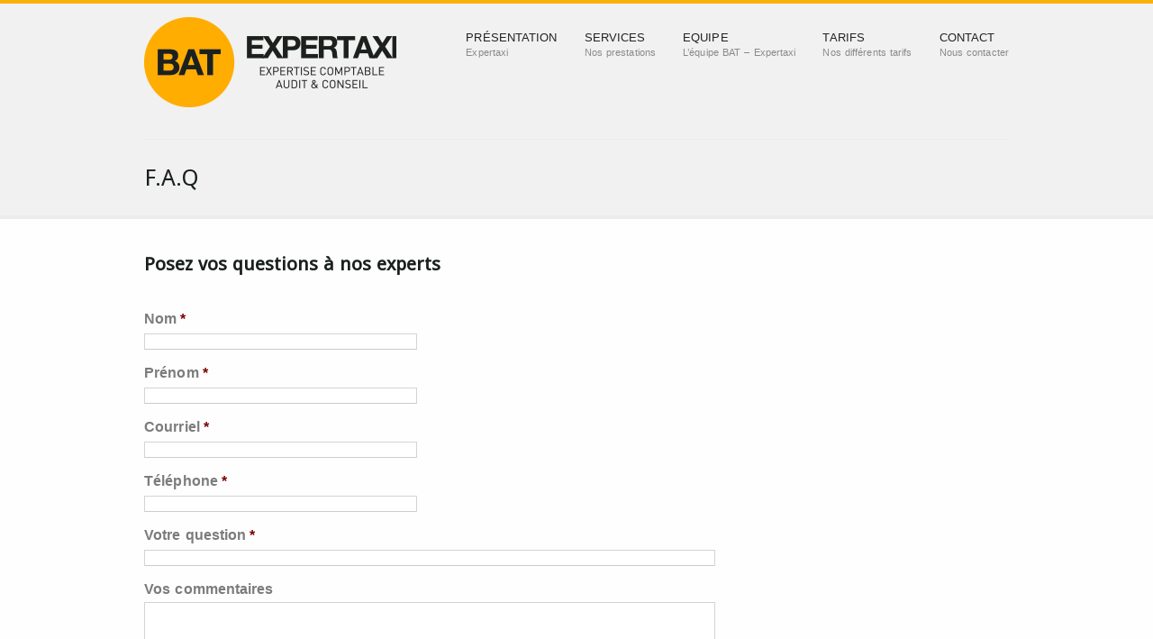

--- FILE ---
content_type: text/html; charset=UTF-8
request_url: https://www.expertaxi.fr/f-a-q-jp-de-castet-specialiste-comptabilite-fiscalite-taxis-parisiens/
body_size: 5381
content:
<!DOCTYPE html>
<html lang="fr-FR">
<head>
<meta name="author" content="madars bitenieks" />
<meta name="language" content="english" />                     
<meta http-equiv="Content-Type" content="text/html; charset=UTF-8" />
<title>F.A.Q  EXPERTAXI &#8211; BUREAU D&#039;ASSISTANCE DES TAXIS &#8211; SPECIALISTE DE LA COMPTABILITE ET DE LA FISCALITE DEPUIS 1981</title>
 <meta name="description" content="Cabinet J-P de Castet & Cie - BAT : le Bureau d'Assistance des Taxis : salari�s, locataires, artisans, soci�t� : pensez � votre comptabilit�." />
<meta name="keywords" lang="fr" content="comptabilit�, taxi, paris, taxis parisiens, salari�s, locataires, artisans, soci�t�, sp�cialiste, fiscalit�, 1981, exp�rience, otsar" />
<link rel="alternate" type="application/rss+xml" title="EXPERTAXI - BUREAU D&#039;ASSISTANCE DES TAXIS - SPECIALISTE DE LA COMPTABILITE ET DE LA FISCALITE DEPUIS 1981 &raquo; Flux" href="https://www.expertaxi.fr/feed/" />
<link rel="alternate" type="application/rss+xml" title="EXPERTAXI - BUREAU D&#039;ASSISTANCE DES TAXIS - SPECIALISTE DE LA COMPTABILITE ET DE LA FISCALITE DEPUIS 1981 &raquo; Flux des commentaires" href="https://www.expertaxi.fr/comments/feed/" />
<link rel='stylesheet' id='colorpicker-style-demo-css'  href='https://www.expertaxi.fr/wp-content/themes/expertaxi2/admin/css/colorpicker.css?ver=3.8.41' type='text/css' media='all' />
<link rel='stylesheet' id='image-zoom-style-css'  href='https://www.expertaxi.fr/wp-content/themes/expertaxi2/includes/portfolio-hover/imagezoom.css?ver=3.8.41' type='text/css' media='all' />
<link rel='stylesheet' id='anything_slider_style-css'  href='https://www.expertaxi.fr/wp-content/themes/expertaxi2/includes/sliders/anything-slider/css/anythingslider.css?ver=3.8.41' type='text/css' media='all' />
<link rel='stylesheet' id='shortcode_style-css'  href='https://www.expertaxi.fr/wp-content/themes/expertaxi2/css/shortcodes.css?ver=3.8.41' type='text/css' media='all' />
<link rel='stylesheet' id='nivo_style-css'  href='https://www.expertaxi.fr/wp-content/themes/expertaxi2/includes/nivo/nivo-slider.css?ver=3.8.41' type='text/css' media='all' />
<link rel='stylesheet' id='prettyphoto_style-css'  href='https://www.expertaxi.fr/wp-content/themes/expertaxi2/includes/prettyphoto/css/prettyPhoto.css?ver=3.8.41' type='text/css' media='all' />
<link rel='stylesheet' id='contact-form-7-css'  href='https://www.expertaxi.fr/wp-content/plugins/contact-form-7/includes/css/styles.css?ver=3.3.1' type='text/css' media='all' />
<link rel='stylesheet' id='gforms_css-css'  href='https://www.expertaxi.fr/wp-content/plugins/gravityforms/css/forms.css?ver=1.6.3' type='text/css' media='all' />
<script type='text/javascript' src='https://ajax.googleapis.com/ajax/libs/jquery/1.5.2/jquery.min.js?ver=3.8.41'></script>
<script type='text/javascript' src='https://www.expertaxi.fr/wp-content/themes/expertaxi2/includes/nivo/jquery.nivo.slider.js?ver=3.8.41'></script>
<script type='text/javascript' src='https://www.expertaxi.fr/wp-content/themes/expertaxi2/includes/effects.js?ver=3.8.41'></script>
<script type='text/javascript' src='https://www.expertaxi.fr/wp-content/themes/expertaxi2/includes/jquery.pngFix.js?ver=3.8.41'></script>
<script type='text/javascript' src='https://www.expertaxi.fr/wp-content/themes/expertaxi2/includes/jquery.quicksand.js?ver=3.8.41'></script>
<script type='text/javascript' src='https://www.expertaxi.fr/wp-content/themes/expertaxi2/includes/prettyphoto/js/jquery.prettyPhoto.js?ver=3.8.41'></script>
<script type='text/javascript' src='https://www.expertaxi.fr/wp-content/themes/expertaxi2/includes/sliders/anything-slider/js/jquery.anythingslider.min.js?ver=3.8.41'></script>
<script type='text/javascript' src='https://www.expertaxi.fr/wp-content/themes/expertaxi2/includes/sliders/anything-slider/js/jquery.anythingslider.fx.min.js?ver=3.8.41'></script>
<script type='text/javascript' src='https://www.expertaxi.fr/wp-content/themes/expertaxi2/includes/drop-down-menu/tinydropdown.js?ver=3.8.41'></script>
<script type='text/javascript' src='https://www.expertaxi.fr/wp-content/themes/expertaxi2/includes/portfolio-hover/imagezoom.js?ver=3.8.41'></script>
<script type='text/javascript' src='https://www.expertaxi.fr/wp-content/themes/expertaxi2/admin/js/colorpicker.js?ver=3.8.41'></script>
<script type='text/javascript' src='https://www.expertaxi.fr/wp-content/themes/expertaxi2/includes/contact-form/js/jquery.jigowatt.js?ver=3.8.41'></script>
<script type='text/javascript' src='https://www.expertaxi.fr/wp-content/themes/expertaxi2/includes/jquery.cycle.all.min.js?ver=3.8.41'></script>
<script type='text/javascript' src='https://www.expertaxi.fr/wp-content/themes/expertaxi2/includes/jquery.easing.1.3.js?ver=3.8.41'></script>
<script type='text/javascript' src='https://www.expertaxi.fr/wp-content/themes/expertaxi2/includes/jquery.krioImageLoader.js?ver=3.8.41'></script>
<link rel="EditURI" type="application/rsd+xml" title="RSD" href="https://www.expertaxi.fr/xmlrpc.php?rsd" />
<link rel="wlwmanifest" type="application/wlwmanifest+xml" href="https://www.expertaxi.fr/wp-includes/wlwmanifest.xml" /> 
<link rel='prev' title='Comptables' href='https://www.expertaxi.fr/equipe-bureau-d-assistance-des-taxis-jp-de-castet-specialiste-comptabilite-fiscalite-taxis-parisiens/comptables/' />
<meta name="generator" content="WordPress 3.8.41" />
<link rel='canonical' href='https://www.expertaxi.fr/f-a-q-jp-de-castet-specialiste-comptabilite-fiscalite-taxis-parisiens/' />
<link rel='shortlink' href='https://www.expertaxi.fr/?p=314' />

<link href='https://fonts.googleapis.com/css?family=Droid Sans' rel='stylesheet' type='text/css'>  

<!--[if lt IE 7]>
<script src="http://ie7-js.googlecode.com/svn/version/2.1(beta4)/IE9.js"></script>
<meta http-equiv="X-UA-Compatible" content="IE=EmulateIE9" />

<![endif]-->
<!--[if IE 6]>
<meta http-equiv="X-UA-Compatible" content="IE=EmulateIE9" />
<![endif]-->
<!--[if IE 8]>
<meta http-equiv="X-UA-Compatible" content="IE=EmulateIE9" />
<![endif]-->
<link rel="icon" href="" type="image/x-icon" >
<link rel="shortcut icon" href="" type="image/x-icon" >
<link rel="stylesheet" type="text/css" media="all" href="https://www.expertaxi.fr/wp-content/themes/expertaxi2/style.css" >
<link rel="pingback" href="https://www.expertaxi.fr/xmlrpc.php" >
<link rel="profile" href="http://gmpg.org/xfn/11" >
<link rel='stylesheet' href='/wp-content/plugins/myvesperform/assets/css/mvf-core.css?ver=1769690296' />

<script type="text/javascript"> 
    $(document).ready(function() {
		$("#content-full, .beeCodes-slide-1, .beeCodes-slider, .beeCodes-slide-3").krioImageLoader();
	});
    $(document).ready(function(){ 
        $(document).pngFix(); 
    }); 
</script> 
<style type="text/css">
#slider-midle {background:none!important;}h1,h2,h3,h4,h5,h6,h1 a,h2 a,h3 a,h4 a,h5 a,h6 a{ font-family:'Droid Sans'!important;}.nav li a strongs, #title-button { font-family:'Droid Sans'!important;}.big-button { font-family:'Droid Sans'!important;}
.nivo-caption .title-slider,.beeCodes-content, .beeCodes-title h1{background-color:#1a201f!important;}.beeCodes-hover-1, .beeCodes-hover-3, .beeCodes-hover-2{border-color:#1a201f!important;}.nivo-caption .title-slider h1,.beeCodes-title h1 {color:#FFFFFF!important;}.nivo-caption .content-slider {background-color:#1a201f!important;}.nivo-caption .content-slider p, .nivo-caption .content-slider h1, .nivo-caption .content-slider h2, .nivo-caption .content-slider h3, .nivo-caption .content-slider h4, .nivo-caption .content-slider h5, .nivo-caption .content-slider h6, .nivo-caption .content-slider a,.beeCodes-content,.beeCodes-content p, .beeCodes-content a  {color:#FFFFFF!important;}
.menu ul li a:hover, li.menuhover li a:hover, li.menuhover li.menuhover li a:hover {color:#f9b207!important;}.menu ul li a, li.menuhover li a, li.menuhover li.menuhover li a {color:#FFFFFF!important;}.menu ul, li.menuhover a, li.menuhover li.menuhover a {background-color:#1a201f!important;}#title-button {background-color:#1a201f!important;}#title-button:hover {background-color:#f9b207!important;}#title-button {color:#f9b207!important;}#title-button:hover{color:#1a201f!important;}#head-layout {border-color:#f9b207!important;}html, body, p, div, input {color:#808080!important;}.line-sub-footer, .footer_widget_midle ul li, .footer_widget_midle div ul li, .footer_widget_midle div div ul li {border-bottom-color:#f9b207 !important;}#footer, .footer_widget_midle ul,.footer_widget_midle div ul, .footer_widget_midle div div ul {border-top-color:#f9b207 !important;}a:hover {color:#f9b207 !important;}h1,h2,h3,h4,h5,h6 {color:#1a201f!important;}.big-button, .read-more-link,.portfolio-categoria-button,.more-link-2 a,.reply_link a,.form-submit input,#send_message {background-color:#1a201f!important;}#footer {background-color:#1a201f!important;}.footer_widget_midle p, .footer_widget_midle div p, .footer_widget_midle div div p, .footer_widget_midle div div p span, .footer_widget_midle, .footer_widget_midle div, .footer_widget_midle div div, #sub_footer div div, #footer_twitter ul li span, .footer_widget_midle ul li a abbr {color:#878787!important;}.footer_widget_midle h1, .footer_widget_midle h2, .footer_widget_midle h3, .footer_widget_midle h4, .footer_widget_midle h5, .footer_widget_midle h6,
.footer_widget_midle div h1, .footer_widget_midle div h2, .footer_widget_midle div h3, 
.footer_widge_midlet div h4, .footer_widget_midle div h5, .footer_widget_midle div h6 {color:#FFFFFF!important;}</style>
<meta name="viewport" content="initial-scale=1.0, user-scalable=no" />
<script type="text/javascript">

  var _gaq = _gaq || [];
  _gaq.push(['_setAccount', 'UA-3847793-24']);
  _gaq.push(['_trackPageview']);

  (function() {
    var ga = document.createElement('script'); ga.type = 'text/javascript'; ga.async = true;
    ga.src = ('https:' == document.location.protocol ? 'https://ssl' : 'http://www') + '.google-analytics.com/ga.js';
    var s = document.getElementsByTagName('script')[0]; s.parentNode.insertBefore(ga, s);
  })();

</script>
</head>
<body  class="page page-id-314 page-template-default">
<div id="all-div">

<!-- ******************** HEAD START ******************** -->

<div id="texture">

<div id="head-layout">

    <!--TOP AREA --> 
    <div id="top-area">
            
             <!--TOP HEADER --> 
             <div id="header">
               
                                
                    <div id="logo"  style="background:  no-repeat center left url(http://www.expertaxi.fr/wp-content/uploads/2014/01/logo.png);">
                        
                         <a href="https://www.expertaxi.fr"></a>
                    
                    </div><!--END LOGO IMG -->
                
                                
                <div class="nav">  
                
                    <ul id="menu" class="menu"><li id="menu-item-21" class="menu-item menu-item-type-post_type menu-item-object-page menu-item-has-children"><a href="http://www.expertaxi.fr/presentation/historique-bureau-d-assistance-des-taxis-jp-de-castet-specialiste-comptabilite-fiscalite-taxis-parisiens/"><strong>Présentation</strong><span>Expertaxi</span></a>
<ul class="sub-menu">
	<li id="menu-item-43" class="menu-item menu-item-type-post_type menu-item-object-page"><a href="https://www.expertaxi.fr/presentation/historique-bureau-d-assistance-des-taxis-jp-de-castet-specialiste-comptabilite-fiscalite-taxis-parisiens/">Historique</a></li>
	<li id="menu-item-47" class="menu-item menu-item-type-post_type menu-item-object-page"><a href="https://www.expertaxi.fr/presentation/actualite-bureau-d-assistance-des-taxis-jp-de-castet-specialiste-comptabilite-fiscalite-taxis-parisiens/">Actualité</a></li>
</ul>
</li>
<li id="menu-item-20" class="menu-item menu-item-type-post_type menu-item-object-page menu-item-has-children"><a href="http://www.expertaxi.fr/services/bureau-dassistance-des-taxis-jp-de-castet-specialiste-comptabilite-fiscalite-taxis-parisiens/"><strong>Services</strong><span>Nos prestations</span></a>
<ul class="sub-menu">
	<li id="menu-item-54" class="menu-item menu-item-type-post_type menu-item-object-page"><a href="https://www.expertaxi.fr/services/bureau-dassistance-des-taxis-jp-de-castet-specialiste-comptabilite-fiscalite-taxis-parisiens/">Bureau d&rsquo;Assistance des Taxis</a></li>
	<li id="menu-item-53" class="menu-item menu-item-type-post_type menu-item-object-page"><a href="https://www.expertaxi.fr/services/clientele-tpepme-bureau-d-assistance-des-taxis-jp-de-castet-specialiste-comptabilite-fiscalite-taxis-parisiens/">Clientèle TPE/PME</a></li>
</ul>
</li>
<li id="menu-item-59" class="menu-item menu-item-type-post_type menu-item-object-page menu-item-has-children"><a href="http://www.expertaxi.fr/equipe-bureau-d-assistance-des-taxis-jp-de-castet-specialiste-comptabilite-fiscalite-taxis-parisiens/direction/"><strong>Equipe</strong><span>L’équipe BAT – Expertaxi</span></a>
<ul class="sub-menu">
	<li id="menu-item-276" class="menu-item menu-item-type-post_type menu-item-object-page"><a href="https://www.expertaxi.fr/equipe-bureau-d-assistance-des-taxis-jp-de-castet-specialiste-comptabilite-fiscalite-taxis-parisiens/direction/">Direction</a></li>
	<li id="menu-item-275" class="menu-item menu-item-type-post_type menu-item-object-page"><a href="https://www.expertaxi.fr/equipe-bureau-d-assistance-des-taxis-jp-de-castet-specialiste-comptabilite-fiscalite-taxis-parisiens/comptables/">Comptables</a></li>
</ul>
</li>
<li id="menu-item-19" class="menu-item menu-item-type-post_type menu-item-object-page"><a href="https://www.expertaxi.fr/tarifs-bureau-d-assistance-des-taxis-jp-de-castet-specialiste-comptabilite-fiscalite-taxis-parisiens/"><strong>Tarifs</strong><span>Nos différents tarifs</span></a></li>
<li id="menu-item-17" class="menu-item menu-item-type-post_type menu-item-object-page"><a href="https://www.expertaxi.fr/contact-bureau-d-assistance-des-taxis-jp-de-castet-specialiste-comptabilite-fiscalite-taxis-parisiens/"><strong>Contact</strong><span>Nous contacter</span></a></li>
</ul>                
                </div><!--END MENU -->
      
                <div class="clear"></div>  
            
            </div><!--END HEADER -->  
       
    </div><!-- END TOP AREA --> 


                        
                                    <div id="header-midle-line"></div>
                
                




<!-- ******************** TITLE START ******************** -->

<div id="title-layout">

        
    <div class="title-frame-top">
    
                
            <div id="header-title">
            
               <div id="title-left"><h1>F.A.Q</h1></div>
                
                               
            <div class="clear"></div>
            
            </div>        
        
                        
            <div id="title_frame_bottom_objects"> 
              
                    <div id="title_left">
                    
                                                           
                                <!--END breadcrumb_on -->
                                       
                                                        
                    </div>
                
                <div class="clear"></div>  
                
            </div>
            
            
       
    </div><!--END TITLE FRAME -->
    
    
</div>

</div><!--END TEXTURE -->

</div><!-- HEAD END -->

<!-- ******************** CONTENT START ******************** -->

<div id="content-full">

<div id="texture-content">         

<div id="content">


<!--TEXT CONTENT -->
<div class="right-content">


	<div id="post-314" class="post-314 page type-page status-publish hentry">
    
           <div class='gf_browser_chrome gform_wrapper' id='gform_wrapper_1' >
<form method='post' enctype='multipart/form-data'  id='gform_1'  action='/f-a-q-jp-de-castet-specialiste-comptabilite-fiscalite-taxis-parisiens/'>
<div class='gform_heading'>
<h3 class='gform_title'>Posez vos questions à nos experts</h3>
</p></div>
<div class='gform_body'>
<ul id='gform_fields_1' class='gform_fields top_label description_below'>
<li id='field_1_1' class='gfield               gfield_contains_required' ><label class='gfield_label' for='input_1_1'>Nom<span class='gfield_required'>*</span></label>
<div class='ginput_container'><input name='input_1' id='input_1_1' type='text' value='' class='medium'  tabindex='1'   /></div>
</li>
<li id='field_1_2' class='gfield               gfield_contains_required' ><label class='gfield_label' for='input_1_2'>Prénom<span class='gfield_required'>*</span></label>
<div class='ginput_container'><input name='input_2' id='input_1_2' type='text' value='' class='medium'  tabindex='2'   /></div>
</li>
<li id='field_1_3' class='gfield               gfield_contains_required' ><label class='gfield_label' for='input_1_3'>Courriel<span class='gfield_required'>*</span></label>
<div class='ginput_container'><input name='input_3' id='input_1_3' type='text' value='' class='medium'  tabindex='3'   /></div>
</li>
<li id='field_1_6' class='gfield               gfield_contains_required' ><label class='gfield_label' for='input_1_6'>Téléphone<span class='gfield_required'>*</span></label>
<div class='ginput_container'><input name='input_6' id='input_1_6' type='text' value='' class='medium'  tabindex='4'   /></div>
</li>
<li id='field_1_4' class='gfield               gfield_contains_required' ><label class='gfield_label' for='input_1_4'>Votre question<span class='gfield_required'>*</span></label>
<div class='ginput_container'><input name='input_4' id='input_1_4' type='text' value='' class='large'  tabindex='5'   /></div>
</li>
<li id='field_1_5' class='gfield' ><label class='gfield_label' for='input_1_5'>Vos commentaires</label>
<div class='ginput_container'><textarea name='input_5' id='input_1_5' class='textarea medium' tabindex='6'   rows='10' cols='50'></textarea></div>
</li>
</ul>
</div>
<div class='gform_footer top_label'> <input type='submit' id='gform_submit_button_1' class='button gform_button' value='Envoyer' tabindex='7' /><br />
            <input type='hidden' class='gform_hidden' name='is_submit_1' value='1' /><br />
            <input type='hidden' class='gform_hidden' name='gform_submit' value='1' /><br />
            <input type='hidden' class='gform_hidden' name='gform_unique_id' value='697b54b846232' /><br />
            <input type='hidden' class='gform_hidden' name='state_1' value='YToyOntpOjA7czo2OiJhOjA6e30iO2k6MTtzOjMyOiI0MTYzNDYwMTBkMWNkYmZmODBlMzUwNWMyYTE0MTNmNyI7fQ==' /><br />
            <input type='hidden' class='gform_hidden' name='gform_target_page_number_1' id='gform_target_page_number_1' value='0' /><br />
            <input type='hidden' class='gform_hidden' name='gform_source_page_number_1' id='gform_source_page_number_1' value='1' /><br />
            <input type='hidden' name='gform_field_values' value='' /></p></div>
</p></form>
</p></div>
<p><script type='text/javascript'> jQuery(document).ready(function(){jQuery(document).trigger('gform_post_render', [1, 1])}); </script></p>
		   
           			
           <div class="clear"></div>
	
    </div><!--END POST -->
    
	

</div><!--END TEXT CONTENT -->



<!-- **************************************** RIGHT OR LEFT SIDEBAR **************************************** -->
<div  class="right-sidebar"> 
<!-- SUBPAGE AREA -->
<!-- END SUBPAGE AREA -->

<!-- PARRENTPAGE AREA -->
<!-- END PARRENTPAGE AREA -->

<!-- CATEGORIE AREA -->
<!-- END CATEGORIE AREA -->

<!-- WIDGET AREAS -->    
<!-- END WIDGET AREAS  -->

</div><!--END RIGHT OR LEFT SIDEBAR -->

<div class="clear"></div>
 
</div><!--END CONTENT --> 

</div><!--END TEXTURE --> 

</div><!--END CONTENT FULL --> 



<!-- ******************** FOOTER START ******************** -->
<div id="footer">
<div id="texture-footer">

        <!-- FOOTER COLUMNS START -->
        <div id="footer_columns_midle">
        <div class="midle">
                            
                        <div class="one_third">
                        
                            <div class="footer_widget_midle"><h2>Nos services</h2>			<div class="textwidget"><p><strong>Bureau d'Assistance des Taxis</strong><br />
Accueil et suivi personnalisé.<br />
Bureaux spacieux.<br />
Rattrapage possible.<br />
Assistance en matière comptable, fiscale et sociale.</p>
</div>
		</div>                        
                        </div>
                        
                        <div class="one_third">
                        
                            <div class="footer_widget_midle"><h2>BAT &#8211; Expertaxi ?</h2>			<div class="textwidget"><p>La société BAT - EXPERTAXI est composée <strong>d'experts comptables, commissaires aux comptes</strong> au service de ses clients.</p>
<p>La cabinet détient près de 7% du marché grâce aussi à la politique le prix tarifaire dans le bas de la fourchette par rapport à la concurrence.</p>
</div>
		</div>                            
                        </div>
                        
                        <div class="one_third last">
                        
                            <div class="footer_widget_midle"><h2>Nous contacter</h2>			<div class="textwidget"><p><strong>EXPERTAXI</strong><br />
Cabinet J-P de Castet & Cie<br />
9 - 11 avenue Michelet<br />
93400 St Ouen<br />
01 40 10 80 31<br />
<a href="mailto:accueil.bat@expertaxi.fr  ">accueil.bat@expertaxi.fr </a><br />
<strong>Présence de parkings réservés à nos clients</strong></p>
</div>
		</div>                            
                        </div>
                    
                        
        <div class="clear"></div>
        
        </div> <!-- MIDLE END -->
        </div> <!--FOOTER COLUMNS MIDLE END -->
        
        
        
        <!-- SUB FOOTER START -->
        <div id="sub_footer">
        
        <div class="midle">
        
        <div class="line-sub-footer"></div>
        
                <!-- SUB FOOTER LEFT COLUMN START -->
                <div class="one_half">
                
                        EXPERTAXI - 2024 Tous droits réservés                
                </div> <!-- SUB FOOTER LEFT COLUMN END -->
                
                <!-- SUB FOOTER RIGHT COLUMN START -->
                <div class="one_half last">
                
                                                        
                                    <div id="footer_menu">
                                        <div class="menu-footer-menu-container"><ul id="menu-footer-menu" class="menu"><li id="menu-item-291" class="menu-item menu-item-type-post_type menu-item-object-page menu-item-291"><a href="http://www.expertaxi.fr/presentation/historique-bureau-d-assistance-des-taxis-jp-de-castet-specialiste-comptabilite-fiscalite-taxis-parisiens/">Présentation</a></li>
<li id="menu-item-290" class="menu-item menu-item-type-post_type menu-item-object-page menu-item-290"><a href="http://www.expertaxi.fr/services/bureau-dassistance-des-taxis-jp-de-castet-specialiste-comptabilite-fiscalite-taxis-parisiens/">Services</a></li>
<li id="menu-item-287" class="menu-item menu-item-type-post_type menu-item-object-page menu-item-287"><a href="http://www.expertaxi.fr/equipe-bureau-d-assistance-des-taxis-jp-de-castet-specialiste-comptabilite-fiscalite-taxis-parisiens/direction/">Equipe</a></li>
<li id="menu-item-289" class="menu-item menu-item-type-post_type menu-item-object-page menu-item-289"><a href="https://www.expertaxi.fr/tarifs-bureau-d-assistance-des-taxis-jp-de-castet-specialiste-comptabilite-fiscalite-taxis-parisiens/">Tarifs</a></li>
<li id="menu-item-288" class="menu-item menu-item-type-post_type menu-item-object-page menu-item-288"><a href="https://www.expertaxi.fr/contact-bureau-d-assistance-des-taxis-jp-de-castet-specialiste-comptabilite-fiscalite-taxis-parisiens/">Contact</a></li>
</ul></div>                                    </div>
                                
                                                
                </div> <!-- SUB FOOTER RIGHT COLUMN END -->
        
        <div class="clear"></div>
        
        </div> <!-- MIDLE END -->
        
        </div> <!-- SUB FOOTER END -->

</div><!--END Footer --> 
</div> <!-- TEXTURE END -->
</div><!--END All-div --> 

   
       
<script type="text/javascript">

    var dropdown=new TINY.dropdown.init("dropdown", {id:'menu', active:'menuhover'});

    $(document).ready(function(){
        $("a[rel^='prettyPhoto']").prettyPhoto();
    });
    
</script>
            
        <script type='text/javascript' src='https://www.expertaxi.fr/wp-content/plugins/contact-form-7/includes/js/jquery.form.min.js?ver=3.18'></script>
<script type='text/javascript'>
/* <![CDATA[ */
var _wpcf7 = {"loaderUrl":"https:\/\/www.expertaxi.fr\/wp-content\/plugins\/contact-form-7\/images\/ajax-loader.gif","sending":"Envoi en cours ..."};
/* ]]> */
</script>
<script type='text/javascript' src='https://www.expertaxi.fr/wp-content/plugins/contact-form-7/includes/js/scripts.js?ver=3.3.1'></script>
<script type='text/javascript' src='https://www.expertaxi.fr/wp-content/plugins/myvesperform/assets/js/mvf-core.js?ver=1769690296'></script>
<script type='text/javascript' src='https://www.expertaxi.fr/wp-includes/js/comment-reply.min.js?ver=3.8.41'></script>

</body>

</html>


--- FILE ---
content_type: text/css
request_url: https://www.expertaxi.fr/wp-content/themes/expertaxi2/css/shortcodes.css?ver=3.8.41
body_size: 6194
content:
/*----------------------------------------------------------
--------------------------SHORTCODES------------------------
----------------------------------------------------------*/
.portfolio-shortcode-1 a img,.portfolio-shortcode-1 a,.portfolio-shortcode-2 a img,.portfolio-shortcode-2 a,.portfolio-shortcode-3 a img,.portfolio-shortcode-3 a,.portfolio-shortcode-4 a img,.portfolio-shortcode-4 a {
    padding:0px!important;
    margin:0px!important;
    line-height:0em!important;
    width: 240px;
    height: 240px;

}
.portfolio-shortcode-1,.portfolio-shortcode-2,.portfolio-shortcode-3,.portfolio-shortcode-4 {
    float:left;
    padding:0px!important;
    margin:0px!important;
    line-height:0em!important;
    width: 240px;
    height: 240px;
    display:  inline;
    list-style: none;
    overflow:hidden;
    position:relative;
}

.portfolio-hover-2{
    margin-left:240px;
}
.portfolio-hover-3{
    margin-left:480px;
}
.portfolio-hover-4{
    margin-left:720px;
}
.portfolio-hover-1,.portfolio-hover-2,.portfolio-hover-3,.portfolio-hover-4{
    background:black;
    width: 240px;
    height: 4px;
        /* fix it at the bottom */
    position:absolute;
    left:0;
    margin-top:240px;
 
    /* hide it by default */
    display: none;
    z-index: 1000;
    /* opacity setting */
    filter:alpha(opacity=80);    /* ie  */
    -moz-opacity:0.8;    /* old mozilla browser like netscape  */
    -khtml-opacity: 0.8;    /* for really really old safari */ 
    opacity: 0.8;    /* css standard, currently it works in most modern browsers like firefox,  */
}
.portfolio-shortcode-homepage{
    border-top: solid 4px #efefef; 
    border-bottom: solid 4px #efefef; 
    margin-bottom:25px;
    margin-top:20px;
    position:relative;
}
.icon-shortcode{
    margin-right: 10px;
}

.linespace{
    border-bottom: solid 1px #efefef;
    padding: 30px 0px 0px 0px;
    margin: 0px 0px 30px 0px;
    clear:both;
}
.shape-460{
    background: url(../images/shape-460.png) bottom center no-repeat;
    padding-bottom: 19px;
}
.shape-960{
    background: url(../images/normal-slider-shape.png) bottom center no-repeat; 
    padding: 0px 0px 46px 0px; 
    clear:both;
}
.contact_info_wrap{padding-top:0px;}
.contact_info_wrap p{margin:0px 0px 5px}
.padding_right{ float:left; padding:10px;
}
.dropcaps{
    float:left;
    font-size:36px;
    padding: 10px 0px 0px 0px;
    margin: 5px 10px 5px 5px;
    color:black;
    line-height: 11px;
}
.dropcaps.circular{
    -moz-border-radius: 30px;
    border-radius: 30px;
    padding:15px 5px 5px 15px;
    margin: 5px 10px 0px 5px;
    width: 24px;
    height: 24px;
    font-size: 24px;
}
.toogle_options{
    display:none;
}
.list_icon ul {
    margin-left:20px;
    margin-top:20px;
    list-style:none!important
}
.list_icon ul li{
    padding:0px 5px 4px 26px!important; margin: 10px 0px 0px 0px;
    background-repeat: no-repeat;
}

.flickr_badge_beacon img{
    padding:7px;
    background:white;
    border: 1px solid #999;/* IE */
	border: #d5d5d5  1px solid;/* Saf4+, Chrome, FF3.6 */
	border-bottom:#d5d5d5  1px solid;
}

.inactive2{
    background: url(../images/icons/bullet_toggle_plus.png) no-repeat 0 1px;
}
.inactive{
    background: url(../images/icons/bullet_toggle_plus.png) no-repeat 0 1px; 
    width:30px; 
    height: 32px;
}
.active{
    background: url(../images/icons/bullet_toggle_minus.png) no-repeat 0 1px; 
    width:30px; 
    height: 32px;
}
.toogle_title h3{
    width: 100%!important; 
    padding-left:25px;
}
.toogle_section{
    margin-bottom:10px;
}

a.icon_link{
    padding: 2px 0 2px 22px!important; 
    margin:0 10px 0 0; 
    line-height: 1.8em; 
    background-repeat: no-repeat; 
    background-image: url(../images/icons/black.png);
}
.icon_text{
    padding: 1px 0 1px 22px; 
    margin:0 5px 0 0; 
    line-height: 1.8em!important; 
    background-repeat: no-repeat; 
    background-image: url(../images/icons/black.png);
}
.list_icon.black ul li,.icon_text.black{background-image: url(../images/icons/black.png);}
.list_icon.blue ul li,.icon_text.blue{background-image: url(../images/icons/blue.png);}
.list_icon.brown ul li,.icon_text.brown{background-image: url(../images/icons/brown.png);}
.list_icon.white ul li,.icon_text.white{background-image: url(../images/icons/white.png);}
.list_icon.gray ul li,.icon_text.gray{background-image: url(../images/icons/gray.png);}
.list_icon.yellow ul li,.icon_text.yellow{background-image: url(../images/icons/yellow.png);}
.list_icon.orange ul li,.icon_text.orange{background-image: url(../images/icons/orange.png);}
.list_icon.red ul li,.icon_text.red{background-image: url(../images/icons/red.png);}
.list_icon.pear ul li,.icon_text.pear{background-image: url(../images/icons/pear.png);}
.list_icon.pink ul li,.icon_text.pink{background-image: url(../images/icons/pink.png);}
.list_icon.silver ul li,.icon_text.silver{background-image: url(../images/icons/silver.png);}
.list_icon.violet ul li,.icon_text.violet{background-image: url(../images/icons/violet.png);}
.list_icon.ruby ul li,.icon_text.ruby{background-image: url(../images/icons/ruby.png);}
.list_icon.cherys ul li,.icon_text.cherys{background-image: url(../images/icons/cherys.png);}
.list_icon.green ul li,.icon_text.green{background-image: url(../images/icons/green.png);}

.list_icon.icon_pen ul li,.icon_pen {
	background-position: 0px 0px; 
}
.list_icon.icon_flag ul li,.icon_flag {
	background-position: 0px -67.6px;
}
.list_icon.icon_chain ul li,.icon_chain {
	background-position: 0px -135.2px;
}
.list_icon.icon_mail ul li,.icon_mail {
	background-position: 0px -202.8px;
}
.list_icon.icon_phone ul li,.icon_phone {
	background-position: 0px -270.4px;
}
.list_icon.icon_person ul li,.icon_person {
	background-position: 0px -337px;
}
.list_icon.icon_book ul li,.icon_book {
	background-position: 0px -405.6px;
}
.list_icon.icon_folder ul li,.icon_folder {
	background-position: 0px -473.2px;
}
.list_icon.icon_paper ul li,.icon_paper {
	background-position: 0px -540.8px;
}
.list_icon.icon_home ul li,.icon_home {
	background-position: 0px -608.4px;
}
.list_icon.icon_globe ul li,.icon_globe {
	background-position: 0px -675px;
}
.list_icon.icon_shop ul li,.icon_shop {
	background-position: 0px -743.6px;
}
.list_icon.icon_service ul li,.icon_service {
	background-position: 0px -810px;
}
.list_icon.icon_ipad ul li,.icon_ipad {
	background-position: 0px -877.7px;
}
.list_icon.icon_iphone ul li,.icon_iphone {
	background-position: 0px -945px;
}
.list_icon.icon_chartcicle ul li,.icon_chartcicle {
	background-position: 0px -1014px;
}
.list_icon.icon_chart ul li,.icon_chart {
	background-position: 0px -1081.6px;
}
.list_icon.icon_heart ul li,.icon_heart {
	background-position: 0px -1149.2px;
}
.list_icon.icon_chemical ul li,.icon_chemical {
	background-position: 0px -1216.8px;
}
.list_icon.icon_coffer ul li,.icon_coffer {
	background-position: 0px -1284.4px;
}
.list_icon.icon_light ul li,.icon_light {
	background-position: 0px -1350px;
}
.list_icon.icon_print ul li,.icon_print {
	background-position: 0px -1419.6px;
}
.list_icon.icon_anchor ul li,.icon_anchor {
	background-position: 0px -1487.3px;
}
.list_icon.icon_clean ul li,.icon_clean {
	background-position: 0px -1554px;
}
.list_icon.icon_arrowcircle ul li,.icon_arrowcircle {
	background-position: 0px -1621px;
}
.list_icon.icon_arrow ul li,.icon_arrow {
	background-position: 0px -1689px;
}
.list_icon.icon_questiontag ul li,.icon_questiontag {
	background-position: 0px -1756px;
}
.list_icon.icon_exclamationmark ul li,.icon_exclamationmark {
	background-position: 0px -1823px;
}
.list_icon.icon_info ul li,.icon_info {
	background-position: 0px -1891px;
}
.list_icon.icon_minus ul li,.icon_minus {
	background-position: 0px -1958.4px;
}
.list_icon.icon_not ul li,.icon_not {
	background-position: 0px -2026px;
}
.list_icon.icon_plus ul li,.icon_plus {
	background-position: 0px -2094px;
}
.list_icon.icon_stop ul li,.icon_stop {
	background-position: 0px -2161.2px;
}
.list_icon.icon_key ul li,.icon_key {
	background-position: 0px -2229px;
}
.list_icon.icon_hote ul li,.icon_hote {
	background-position: 0px -2296.4px;
}
.list_icon.icon_time ul li,.icon_time {
	background-position: 0px -2364px;
}
.list_icon.icon_tab ul li,.icon_tab {
	background-position: 0px -2431px;
}
.list_icon.icon_mark ul li,.icon_mark {
	background-position: 0px -2500px;
}
.list_icon.icon_speek ul li,.icon_speek {
	background-position: 0px -2567.6px;
}
.list_icon.icon_tink ul li,.icon_tink {
	background-position: 0px -2567.6px;
}
.list_icon.icon_people ul li,.icon_people {
	background-position: 0px -2702.8px;
}
.list_icon.icon_calendar ul li,.icon_calendar {
	background-position: 0px -2770.4px;
}
.list_icon.icon_reference ul li,.icon_reference {
	background-position: 0px -2836px;
}
.list_icon.icon_help ul li,.icon_help {
	background-position: 0px -2904.6px;
}
.list_icon.icon_card ul li,.icon_card {
	background-position: 0px -2971.2px;
}
.list_icon.icon_money ul li,.icon_money {
	background-position: 0px -3038.8px;
}
.list_icon.icon_car ul li,.icon_car {
	background-position: 0px -3106.4px;
}
.list_icon.icon_calculator ul li,.icon_calculator {
	background-position: 0px -3174px;
}
.list_icon.icon_gift ul li,.icon_gift {
	background-position: 0px -3241.6px;
}
.list_icon.icon_repire ul li,.icon_repire {
	background-position: 0px -3309.2px;
}
.list_icon.icon_openbook ul li,.icon_openbook {
	background-position: 0px -3376.8px;
}
.list_icon.icon_photo ul li,.icon_photo {
	background-position: 0px -3444.4px;
}
.list_icon.icon_music ul li,.icon_music {
	background-position: 0px -3512px;
}
.list_icon.icon_video ul li,.icon_video {
	background-position: 0px -3579.6px;
}
.list_icon.icon_addressbook ul li,.icon_addressbook {
	background-position: 0px -3647.2px;
}
.list_icon.icon_download ul li,.icon_download {
	background-position: 0px -3714.8px;
}
.list_icon.icon_upload ul li,.icon_upload {
	background-position: 0px -3782.4px;
}
.list_icon.icon_yes ul li,.icon_yes {
	background-position: 0px -3850px;
}
.list_icon.icon_warning ul li,.icon_warning {
	background-position: 0px -3917.6px;
}
.list_icon.icon_notlike ul li,.icon_notlike {
	background-position: 0px -3985.2px;
}
.list_icon.icon_ok ul li,.icon_ok {
	background-position: 0px -4052.8px;
}
.list_icon.icon_like ul li,.icon_like {
	background-position: 0px -4120.4px;
}
.list_icon.icon_star ul li,.icon_star {
	background-position: 0px -4188px;
}
.list_icon.icon_medal ul li,.icon_medal {
	background-position: 0px -4255.6px;
}
.list_icon.icon_ticked ul li,.icon_ticked {
	background-position: 0px -4323.6px;
}

.codess, pre {
    clear:both;
	-webkit-border-radius: 1px;
	-moz-border-radius: 1px;
	border-radius: 1px;
    border: 1px solid #e0e0e0;
    line-height: 1.7em;
	padding: 10px;
	background:#ffffff;
	white-space: pre-wrap;                 /* CSS3 browsers  */
	white-space: -moz-pre-wrap !important; /* 1999+ Mozilla  */
	white-space: -pre-wrap;                /* Opera 4 thru 6 */
	white-space: -o-pre-wrap;              /* Opera 7 and up */
	overflow:auto;
    background:url("../images/code_background.gif") repeat scroll 0 0;
	padding:20px 10px;
	display: block;
	white-space: pre;
    margin:10px 0px 10px 0px;
    font-family: "Consolas","Bitstream Vera Sans Mono","Courier New",Courier,monospace;
}
.align_left {
    text-align: left;
}
.align_center {
    text-align: center;
}
.align_right {
    text-align: right;
}
.line_shortcut{
    border-top: 1px solid #efefef; 
}
.line_zero{
    clear: both; 
    border-top: 1px solid #efefef; 
    margin:0px 0px;
}
.line_padding{
    clear: both; 
    height: 10px;
}
/*BACK TOP*/
.back-top{
    padding:15px 0px 20px 0px
}
.back-top-left{
    padding-top: 8px;
    float:left;
    border-bottom: 1px solid #e8e8e8;
    width: 96%;
}
.back-top-right{
    float:right;
    margin-top:-3px;
    width: 4%;
}
.back-top-right a{
    font-size:10px;
    margin-left:2px;
    background:none;
    color: silver;
}

/*BOXS*/
.frame_box h1, .frame_box h2, .frame_box h3, .frame_box h4, .frame_box h5, .frame_box h6{
    padding:0px; 
    margin:0px;
}
.frame_box p{
    margin:10px 0px 0px 0px; 
    padding:0px;
}
.frame_box{
    padding:20px 20px; 
    margin:10px 0px; 
    background-color:#f0f1f2; 
    border: solid 1px #e6e7e8; 
}
.note_box h1, .note_box h2, .note_box h3, .note_box h4, .note_box h5, .note_box h6{
    padding:0px; 
    margin:0px;
}
.note_box p{
    margin:10px 0px 0px 0px; 
    padding:0px;
}
.note_box{
    padding:20px 20px; 
    margin:10px 0px;  
    border: solid 1px #e6e7e8;
}

.succes_box h1, .succes_box h2, .succes_box h3, .succes_box h4, .succes_box h5, .succes_box h6{
    padding:0px; 
    margin:0px;
}
.succes_box p{
    margin:10px 0px 0px 0px; 
    padding:0px;
}
.succes_box{
    padding:10px 10px; 
    margin:10px 0px; 
    background-color:#e9f9e5; 
    border: #b4e8aa solid 1px; 
    color:#698433;
}

.error_box h1, .error_box h2, .error_box h3, .error_box h4, .error_box h5, .error_box h6{
    padding:0px; 
    margin:0px;
}
.error_box p{
    margin:10px 0px 0px 0px; 
    padding:0px;
}
.error_box{
    padding:10px 10px; 
    margin:10px 0px; 
    background-color:#f9e5e6; 
    border: #e8aaad solid 1px; 
    color:#cc0006;
}

.info_box h1, .info_box h2, .info_box h3, .info_box h4, .info_box h5, .info_box h6{
    padding:0px; 
    margin:0px;
}
.info_box p{
    margin:10px 0px 0px 0px; 
    padding:0px;
}
.info_box{
    padding:10px 10px; 
    margin:10px 0px; 
    background-color:#e5ecf9; 
    border: #aac6e8 solid 1px; 
    color:#00499c;
}

.notice_box h1, .notice_box h2, .notice_box h3, .notice_box h4, .notice_box h5, .notice_box h6{
    padding:0px; 
    margin:0px;
}
.notice_box p{
    margin:10px 0px 0px 0px; 
    padding:0px;
}
.notice_box{
    padding:10px 10px; 
    margin:10px 0px; 
    background-color:#f9f9e5; 
    border: #e8e3aa solid 1px; 
    color:#ac8400;
}

/*CONTACT FORM SHORTCUD*/
.widget_chortcode{
    margin:20px 0px 0px 0px;
}
#contact_form_holder_2 form label {
    float:right;
    width:58%;
}

#contact_form_holder_2 form input{
    width:98%; 
    float:left;
    border: solid 1px #e0e0e0;
    -moz-border-radius: 1px; border-radius: 1px;
    border-bottom:rgba(150, 150, 150, .1) 1px solid; 
    border-right:rgba(150, 150, 150, .1) 1px solid; 
    padding:7px 1% 7px 1%; 
    margin:0px 0px 10px 0px; 
    background: #f3f3f3; 
    font-size: 11px;
}
#contact_form_holder_2 form textarea{
    width:98%; 
    border: solid 1px #e0e0e0;
    border-bottom:rgba(150, 150, 150, .1) 1px solid; 
    border-right:rgba(150, 150, 150, .1) 1px solid; 
    padding:7px 1% 7px 1%; 
    margin:0px 0px 5px 0px; 
    background: #f3f3f3; 
    font-size: 11px;
}
#contact_form_holder_2 form #send_message { 
    width: 70px; 
    text-transform: uppercase;
    background-color: #ececec;
    color: #757575;
    font-size:10px;
    display: inline-block;
    border: solid 0px #232323;
    padding:7px 13px;
    cursor: pointer;
}
#contact_form_holder_2 form #send_message:hover { 
    text-decoration: none;
    background-color: #363636;
    color: #ededed;
}

#contact_form_holder_2 form .success{
    font-size:11px!important;
    color:#888888!important;
}


/*FOOTER CONTACT FORM*/
.footer_widget_midle.textwidget.widget_chortcode{
    margin:10px 0px 0px 0px;
}
.footer_widget_midle.textwidget.widget_chortcode #contact_form_holder_2 form label {
    float:none!important; 
    text-align: left; 
    padding-left:15px; 
    margin-top: 8px; 
    color:#848484!important; 
    width: 50px;
}
.footer_widget_midle.textwidget.widget_chortcode #contact_form_holder_2 form input{ 
    width: 50%!important; 
    padding:8px 10px 8px 10px; 
    margin:0px 0px 10px 0px; 
    -moz-border-radius: 5px; border-radius: 5px; 
    background: url(images/search_input_bg.png) white repeat-x top; 
    border: 1px solid #d8d8d8; 
    color:#777777;
    font-size: 11px;
}
.footer_widget_midle.textwidget.widget_chortcode #contact_form_holder_2 form textarea{ 
    width:  100%!important;  
    padding:8px 10px 8px 10px; 
    margin:0px 0px 5px 0px; 
    -moz-border-radius: 5px; border-radius: 5px; 
    background: url(images/search_input_bg.png) white repeat-x top; 
    border: 1px solid #d8d8d8; 
    color:#777777; 
    font-size: 11px;
}
.footer_widget_midle.textwidget.widget_chortcode #contact_form_holder_2 form #send_message { 
    width: 100px!important; 
    margin-top: 5px; 
    padding:7px 10px 7px 10px; 
    cursor: pointer;
}

#flickr img {
    float:left; 
    display:inline; 
    margin:3px; 
    padding:1px; 
    border:1px solid #ccc;
}
.widget_chortcode #flickr {
    padding-top:0px!important; 
    padding-bottom:0px!important; 
    clear: left;
}
.twitter_title_link{
    font-size: 21px; 
    color:#2a313a;
}

/*COLUMNS*/
.last{ padding:0px !important; clear:right; }
.one_sixth { width: 13.33%; float:left; padding:0px 4% 0px 0px; }
.one_fifth{width:16.8%; float:left; padding: 0px 4% 0px 0;}
.one_fifth_last{width:16.8%; float:left; margin-right:0 !important;  padding: 0px 0 0px 0;}
.one_fourth{width: 22%; float:left; padding: 0px 4% 0px 0px;}
.one_fourth_last{width: 22%; float:left; margin-right:0 !important; clear:right; padding: 0px 0 0px 0;}
.one_third{width: 30.6%; float:left; padding: 0px 4% 0px 0px;}
.one_third_last{width: 30.6%; float:left; margin-right:0 !important; clear:right; padding: 0px 0 0px 0;}
.one_half{width: 48%; float:left; padding: 0px 4% 0px 0px;}
.one_half_last{width: 48%; float:left; margin-right:0 !important; clear:right; padding: 0px 0 0px 0;}
.two_third{width: 65.4%; float:left; padding: 0px 4% 0px 0px;}
.two_third_last{width: 65.4%; float:left; margin-right:0 !important; clear:right; padding: 0px 0 0px 0;}
.three_fourth{width: 74%; float:left; padding: 0px 4% 0px 0px;}
.three_fourth_last{width: 74%; float:left; margin-right:0 !important; clear:right; padding: 0px 0 0px 0;}


/*BOTTONS*/
.link, .link span h1 {
    padding:0px;
    text-shadow:0 1px 1px rgba(0, 0, 0, 0.25);
}
.link, .link span {
	display: inline-block;

}
.link span img{
    float:left;
    margin:0px 0.7em 0px -0.7em;
    vertical-align: middle;
}
.link {
    margin:5px;
    white-space: nowrap;
	line-height:1em;
	position:relative;
	outline: none;
	overflow: visible; /* removes extra side padding in IE */
	cursor: pointer;
	border: 1px solid #999;/* IE */
    -moz-border-radius: 5px; border-radius: 5px; 
	border: rgba(0, 0, 0, .1) 1px solid;/* Saf4+, Chrome, FF3.6 */
	border-bottom:rgba(0, 0, 0, .2) 1px solid;
	-webkit-box-shadow: 0 0px 0px rgba(0,0,0,.2);
	-moz-box-shadow: 0 0px 0px rgba(0,0,0,.2);
	box-shadow: 0 0px 0px rgba(0,0,0,.2);
	background: -moz-linear-gradient(
		center top,
		rgba(155, 155, 155, .1) 0%,
		rgba(0, 0, 0, .1) 100%
	);/* FF3.6 */
	background: -webkit-gradient(
		linear,
		center bottom,
		center top,
		from(rgba(0, 0, 0, .1)),
		to(rgba(155, 155, 155, .1))
	);/* Saf4+, Chrome */
	filter:  progid:DXImageTransform.Microsoft.gradient(startColorStr='#19FFFFFF', EndColorStr='#19000000'); /* IE6,IE7 */
	-ms-filter: "progid:DXImageTransform.Microsoft.gradient(startColorStr='#19FFFFFF', EndColorStr='#19000000')"; /* IE8 */
	-moz-user-select: none;
	-webkit-user-select:none;
	-khtml-user-select: none;
	user-select: none;
}
link::-moz-focus-inner {
    border: none; 
}
link.link  {
	padding:0px;
	margin:0;
}
.link.full, .link.full span {
	display: block;
}
.link:hover, .link.hover {
	background: -moz-linear-gradient(
		center top,
		rgba(255, 255, 255, .2) 0%,
		rgba(255, 255, 255, .1) 100%
	);/* FF3.6 */
	background: -webkit-gradient(
		linear,
		center bottom,
		center top,
		from(rgba(255, 255, 255, .1)),
		to(rgba(255, 255, 255, .2))
	);/* Saf4+, Chrome */
	filter:  progid:DXImageTransform.Microsoft.gradient(startColorStr='#33FFFFFF', EndColorStr='#19FFFFFF'); /* IE6,IE7 */
	-ms-filter: "progid:DXImageTransform.Microsoft.gradient(startColorStr='#33FFFFFF', EndColorStr='#19FFFFFF')"; /* IE8 */
}
.link:active, .link.active {
	top:1px;
	background: -moz-linear-gradient(
		center top,
		rgba(0, 0, 0, .1) 0%,
		rgba(255, 255, 255, .1) 100%
	);
    /* FF3.6 */
	background: -webkit-gradient(
		linear,
		center bottom,
		center top,
		from(rgba(255, 255, 255, .1)),
		to(rgba(0, 0, 0, .1))
	);
    /* Saf4+, Chrome */
	filter:  progid:DXImageTransform.Microsoft.gradient(startColorStr='#19000000', EndColorStr='#19FFFFFF'); /* IE6,IE7 */
	-ms-filter: "progid:DXImageTransform.Microsoft.gradient(startColorStr='#19000000', EndColorStr='#19FFFFFF')"; /* IE8 */
}
.link span{
	position: relative;
	color:#fff;
	text-shadow:0 1px 1px rgba(0, 0, 0, 0.25);
	border-top: rgba(255, 255, 255, .2) 1px solid;
    border-left: rgba(255, 255, 255, .2) 1px solid;
	padding:0.6em 1.3em;
	line-height:1em;
	text-decoration:none;
	text-align:center;
	white-space: nowrap;
}
.link.xsmall span, .link.xsmall span h1  {
	font-size:10px;
}

.link.small span,.link.small span h1{
	font-size:12px;
}
.link.medium span,.link.medium span h1{
	font-size:14px;
}
.link.large span, .link.large span h1{
	font-size:18px;
}
.link.xlarge span, .link.xlarge span h1{
	font-size:21px;
}
.link.xxlarge span ,.link.xxlarge span  h1{
	font-size:26px;
}
.link.xxxlarge span, .link.xxxlarge span  h1{
	font-size:31px;
}
.link.xxlarge span  h1{
	font-size:26px;
    padding:0px;
    margin:0px;
}
/* Color Scheme */
.link.aliceblue span, .link.lightcyan span, .link.mistyrose span, .link.snow span, 
.link.white span, .link.whitesmoke span, .link.moccasin span, .link.lightgoldenrodyellow span, 
.link.lightgray span, .link.lightgreen span, .link.lightyellow span, .link.linen span, .link.lightblue span, 
.link.ivory span,  .link.khaki span, .link.lavender span, .link.lavenderblush span, .link.lawngreen span, 
.link.lemonchiffon span,  .link.honeydew span, .link.gainsboro span, .link.ghostwhite span, .link.floralwhite span, 
.link.cornsilk span, .link.chartreuse span, .link.antiquewhite span, .link.aqua span,.link.aquamarine span,
.link.azure span,.link.beige span,.link.bisque span,.link.blanchedalmond span{
    color:#7d7b7d;
    }
.link.aliceblue {
	background-color: #f0f8ff;
    
}
.link.antiquewhite {
	background-color: #faebd7;
}
.link.aqua {
	background-color: #faebd7;
}
.link.aquamarine {
	background-color: #7fffd4;
}
.link.azure {
	background-color: #f0ffff;
}
.link.beige {
	background-color: #f5f5dc;
}
.link.bisque {
	background-color: #ffe4c4;
}
.link.black {
	background-color: #242424;
}
.link.blanchedalmond {
	background-color: #ffebcd;
}
.link.blue {
	background-color: #0f71bc;
}
.link.blueviolet {
	background-color: #8a2be2;
}
.link.brown {
	background-color: #a52a2a;
}
.link.burlywood {
	background-color: #deb887;
}
.link.cadetblue {
	background-color: #5f9ea0;
}
.link.chartreuse {
	background-color: #7fff00;
}
.link.chocolate {
	background-color: #d2691e;
}
.link.coral {
	background-color: #ff7f50;
}
.link.cornflowerblue {
	background-color: #6495ed;
}
.link.cornsilk {
	background-color: #fff8dc;
}
.link.crimson {
	background-color: #dc13c0;
}
.link.cyan {
	background-color: #00008b;
}
.link.darkblue {
	background-color: #7fff00;
}
.link.darkcyan {
	background-color: #008b8b;
}
.link.darkgoldenrod {
	background-color: #b8860b;
}
.link.darkgray {
	background-color: #a9a9a9;
}
.link.darkgreen {
	background-color: #006400;
}
.link.darkgrey {
	background-color: #a9a9a9;
}
.link.darkkhaki {
	background-color: #bdb76b;
}
.link.darkmagenta {
	background-color: #8b008b;
}
.link.darkolivegreen {
	background-color: #556b2f;
}
.link.darkorange {
	background-color: #ff8c00;
}
.link.darkorchid {
	background-color: #9932cc;
}
.link.darkred {
	background-color: #8b0000;
}
.link.darksalmon {
	background-color: #e9967a;
}
.link.darkseagreen {
	background-color: #8fbc8f;
}
.link.darkslateblue {
	background-color: #48d800;
}
.link.darkslategray {
	background-color: #2f4f4f;
}
.link.darkturquoise {
	background-color: #00ced1;
}
.link.darkviolet {
	background-color: #9400d3;
}
.link.deeppink {
	background-color: #ff1493;
}
.link.deepskyblue {
	background-color: #00bfff;
}
.link.dimgray {
	background-color: #696969;
}
.link.dodgerblue {
	background-color: #1e90ff;
}
.link.firebrick {
	background-color: #b22222;
}
.link.floralwhite {
	background-color: #fffaf0;
}
.link.darkslategray {
	background-color: #2f4f4f;
}
.link.forestgreen {
	background-color: #228b22;
}
.link.fuchsia {
	background-color: #ff00ff;
}
.link.gainsboro {
	background-color: #dcdcdc;
}
.link.ghostwhite {
	background-color: #f8f8ff;
}
.link.gold {
	background-color: #ffd700;
}
.link.goldenrod {
	background-color: #daa520;
}
.link.gray {
	background-color: #808080;
}
.link.green {
	background-color: #008000;
}
.link.greenyellow {
	background-color: #adff2f;
}
.link.honeydew {
	background-color: #f0fff0;
}
.link.hotpink {
	background-color: #ff69b4;
}
.link.indianred {
	background-color: #cd5c5c;
}
.link.indigo {
	background-color: #4b0082;
}
.link.ivory {
	background-color: #fffff0;
}
.link.khaki {
	background-color: #f0e68c;
}
.link.lavender {
	background-color: #e6e6fa;
}
.link.lavenderblush {
	background-color: #fff0f5;
}
.link.lawngreen {
	background-color: #7cfc00;
}
.link.lemonchiffon {
	background-color: #fffacd;
}
.link.lightblue {
	background-color: #add8e6;
}
.link.lightcoral {
	background-color: #f08080;
}
.link.lightcyan {
	background-color: #e0ffff;
}
.link.lightgoldenrodyellow {
	background-color: #fafad2;
}
.link.lightgray {
	background-color: #d3d3d3;
}
.link.lightgreen {
	background-color: #90ee90;
}
.link.lightpink {
	background-color: #ffb6c1;
}
.link.lightsalmon {
	background-color: #ffa07a;
}
.link.lightseagreen {
	background-color: #20b2aa;
}
.link.lightskyblue {
	background-color: #87cefa;
}
.link.lightslategray {
	background-color: #778899;
}
.link.lightsteelblue {
	background-color: #b0c4de;
}
.link.lightyellow {
	background-color: #ffffe0;
}
.link.lime {
	background-color: #00ff00;
}
.link.limegreen {
	background-color: #32cd32;
}
.link.linen {
	background-color: #faf0e6;
}
.link.magenta {
	background-color: #ff00ff;
}
.link.maroon {
	background-color: #800000;
}
.link.mediumaquamarine {
	background-color: #66cdaa;
}
.link.mediumblue {
	background-color: #0000cd;
}
.link.mediumorchid {
	background-color: #ba55d3;
}
.link.mediumpurple {
	background-color: #9370db;
}
.link.mediumseagreen {
	background-color: #3cb371;
}
.link.mediumslateblue {
	background-color: #7b68ee;
}
.link.mediumspringgreen {
	background-color: #00fa9a;
}
.link.mediumturquoise {
	background-color: #48d1cc;
}
.link.mediumvioletred {
	background-color: #c71585;
}
.link.midnightblue {
	background-color: #191970;
}
.link.mistyrose {
	background-color: #ffe4e1;
}
.link.moccasin {
	background-color: #ffdead;
}
.link.navy {
	background-color: #000080;
}
.link.oldlace {
	background-color: #fdf5e6;
}
.link.olive {
	background-color: #808000;
}
.link.olivedrab {
	background-color: #6b8e23;
}
.link.orange {
	background-color: #ffa500;
}
.link.orangered {
	background-color: #ff4500;
}
.link.orchid {
	background-color: #da70d6;
}
.link.palegoldenrod {
	background-color: #eee8aa;
}
.link.palegreen {
	background-color: #98fb98;
}
.link.paleturquoise {
	background-color: #afeeee;
}
.link.palevioletred {
	background-color: #db7093;
}
.link.papayawhip {
	background-color: #ffefd5;
}
.link.peachpuff {
	background-color: #ffdab9;
}
.link.peru {
	background-color: #cd853f;
}
.link.pink {
	background-color: #ffc0cb;
}
.link.plum {
	background-color: #dda0dd;
}
.link.powderblue {
	background-color: #b0e0e6;
}
.link.purple {
	background-color: #800080;
}
.link.red {
	background-color: #dd1313;
}
.link.rosybrown {
	background-color: #bc8f8f;
}
.link.royalblue {
	background-color: #4169e1;
}
.link.saddlebrown {
	background-color: #8b4513;
}
.link.salmon {
	background-color: #fa8072;
}
.link.sandybrown {
	background-color: #f4a460;
}
.link.seagreen {
	background-color: #2e8b57;
}
.link.seashell {
	background-color: #fff5ee;
}
.link.sienna {
	background-color: #a0522d;
}
.link.silver {
	background-color: #c0c0c0;
}
.link.skyblue {
	background-color: #87ceeb;
}
.link.slateblue {
	background-color: #6a5acd;
}
.link.slategray {
	background-color: #708090;
}
.link.snow {
	background-color: #fffafa;
}
.link.springgreen {
	background-color: #00ff7f;
}
.link.steelblue {
	background-color: #4682b4;
}
.link.tan {
	background-color: #d2b48c;
}
.link.teal {
	background-color: #008080;
}
.link.thistle {
	background-color: #d8bfd8;
}
.link.tomato {
	background-color: #ff6347;
}
.link.turquoise {
	background-color: #40e0d0;
}
.link.violet {
	background-color: #ee82ee;
}
.link.wheat {
	background-color: #f5deb3;
}
.link.white {
	background-color: #ffffff;
}
.link.whitesmoke {
	background-color: #f5f5f5;
}
.link.yellow {
	background-color: #ffd200;
}
.link.yellowgreen {
	background-color: #9acd32;
}
.thumbnail-wrap {
	float:left;
}
.thumbnail-div {
	float:left;
}
.thumbnail-shadow {
	float:left;
	height:33px;
	width:100%;
}
.thumbnail-div .sections-overlay {
	-moz-background-clip:border;
	-moz-background-inline-policy:continuous;
	-moz-background-origin:padding;
	background:transparent url(../images/thumbnail-overlay.png) no-repeat scroll -40px -300px;
	float:left;
	margin-top:-33px;
}
.thumbnail-div div{
}
.sections-overlay {
	background-image:url(../images/readmore-bg.png);
	opacity: 0; 
	visibility:hidden;
    position: absolute;
	background-position: 0px -167px;
}
.thumbnail-div .sections-overlay .zoom {
	margin:60px 0 0 61px;
}
.sections-overlay .zoom {
	border:medium none;
	margin:165px 0 0 312px;
}
.readmore {
	background-image:url(../images/readmore-bg.png);
	color:#FFFFFF;
	display:block;
	float:right;
	font-size:10px;
	margin:17px 0 0 40px;
	padding:5px 10px;
}

--- FILE ---
content_type: text/css
request_url: https://www.expertaxi.fr/wp-content/themes/expertaxi2/style.css
body_size: 259
content:
@charset "utf-8";
/*
Theme Name: Mercedesa
Version: 1.4
Author: madars.bitenieks
License: GNU GENERAL PUBLIC LICENSE Version 2
License URI: http://www.gnu.org/licenses/gpl-2.0.html
Description: WordPress Premium Theme Mercedesa for corporate or portfolio
Theme URI: http://madza.afloy.com/templates/mercedesa/
Tags: Corporate, Business, Portfolio, Modern
Author URI:http://themeforest.net/user/madza
*/
@import "css/general.css";
@import "css/navigations.css";
@import "css/footer.css";
@import "css/plugins.css";
@import "css/typography.css";
@import "css/widgets.css";
@import "css/shortcodes.css";
@import "css/blog.css";

--- FILE ---
content_type: text/css
request_url: https://www.expertaxi.fr/wp-content/themes/expertaxi2/css/general.css
body_size: 2491
content:
/*--------------------------------------------------------------------------------------------------
----------------------------------------------GENERAL------------------------------------------------
--------------------------------------------------------------------------------------------------*/
html, body, div, span, object, iframe, h1, h2, h3, h4, h5, h6, p, a, blockquote, pre, abbr, address, cite, code, del, dfn, em, img, ins, kbd, q, samp, small, strong, sub, sup, var, b, i, dl, dt, dd, ol, ul, li, fieldset, form, label, legend, table, caption, tbody, tfoot, thead, tr, th, td, article, aside, canvas, details, figcaption, figure, footer, header, hgroup, menu, nav, section, summary, time, mark, audio, video {
	margin: 0;
	padding: 0;
	border: 0;
	outline: 0;
	font-size: 100%;
	vertical-align: baseline;
	background: transparent;
    color: #7c7c7c; 
    line-height: 20px;
    letter-spacing: .1px;
    word-spacing: 1px;
    font-family: "Lucida Sans Unicode","Lucida Grande","Trebuchet MS", Helvetica, Arial, sans-serif;
 }
.clear { 
    line-height: 0em;
    clear:both; 
    padding:0px;
    margin:0px;    
}
.midle {
    margin: 0 auto; 
    width: 960px;
}
.float-right {
    float:right!important;
}
.float-left {
    float:left!important;
}
.center {
    text-align: center;
}
.line{
    border-top: solid 1px #efefef;
}
.line-home{
    border-top-color:#efefef; 
    border-top-style: solid;
    border-top-width: 1px;
    margin:20px 0px 25px 0px;
}
#header-midle-line{
    border-top-color: #ececec;
    border-top-style: solid;
    border-top-width: 1px; 
    width: 960px;
    padding:0px;
    margin: 0 auto;
    line-height: 0em;
}
.line-single{
    border-top: solid 1px #efefef; 
    margin:0px 0px 15px 0px;
}



/*--------------------------------------------------------------------------------------------------
----------------------------------------------LAYERS------------------------------------------------
--------------------------------------------------------------------------------------------------*/
/*COLONS*/
.right-content { 
    float:left; 
    width: 650px;  
    padding: 25px 30px 30px 0px; 
}
.left-content { 
    float:right; 
    width: 650px;  
    padding: 25px 0px 30px 30px; 
}
.right-sidebar { 
    float:left; 
    width:245px;  
    padding: 5px 0px 30px 35px; 
}
.left-sidebar { 
    float:left; 
    width:245px;  
    padding: 5px 35px 30px 0px; 
}
#full-page { 
    width: 960px;  
    margin:25px 0px 30px 0px; 
}


/*CONTAINER*/
#content-full{ background: #fefefe;}
#content { 
    margin: 0 auto; 
    width: 960px; 
    z-index: 2;
    position: relative;
}


/*--------------------------------------------------------------------------------------------------
----------------------------------------------HEADER------------------------------------------------
--------------------------------------------------------------------------------------------------*/
#head-layout{
    width: 100%;
    border-top-color: #232323;
    border-top-style: solid;
    border-top-width: 4px;
    
}
#top-area { 
    padding:0px 0px 0px 0px; 
    width: 100%;
}
#midle-area{
    width: 100%;
}
#header { 
    width: 960px;
    margin: 0 auto;
    height:90px; 
    padding:30px 0px;
}
#slider-midle{
    width:960px;
    margin:0 auto;
    background: url(../images/slider-bottom-shape.png) bottom center no-repeat; 
    padding:0px 0px 0px 0px;
}
#title-layout{
    width: 100%;
    border-bottom-color: #ececec;
    border-bottom-style: solid;
    border-bottom-width: 4px;
}

/*LOGO*/
#logo h1 {  
    padding:0px;
    margin:0px;
    display:block; 
    position:relative;
    cursor: pointer;
}
#logo h1 a { 
    font-size: 42px!important; 
    vertical-align: middle; 
    position:relative; 
    color: #232323; 
    display:block; 
    cursor: pointer;
}
#logo { 
    position: absolute;
    float:left; 
    width:280px; 
    height:130px; 
    margin:-30px 30px -30px 0px; 
    display:block; 
}
#logo a{
    padding-top:30px; 
    display:block; 
    position:relative; 
    width:230px; 
    height:72px; 
    background:none;
    font-size: 36px!important; 
    vertical-align: middle; 
    cursor: pointer;
}

/*TITLE FRAME*/
.title-frame-top { 
    width: 960px;
    margin:0 auto;
    position: relative;
}
#header-title { 
    padding:30px 0px 30px 0px; 
    line-height: 0em;
   
}
#header-title h1 { 
    padding:0px;
    margin: 0px;
    line-height: 24px;
    text-transform: uppercase;
}
#header-subtitle {
    float:left;
}
#header-subtitle, #header-subtitle a { 
    line-height: 1.3em;
    padding:5px 0px 5px 0px;
    background: none;
}
#header-subtitle a:hover{
    color:gray;
}
#header-title .float-right a {
    font-size:16px!important; 
    line-height: 1.3em;
    padding:5px 0px 5px 0px;
    color:#2a313a; 
}
#header-title .float-right a:hover{
    color:gray;
}
#header-subtitle h1, #header-subtitle h2, #header-subtitle h3, #header-subtitle h4, #header-subtitle h5, #header-subtitle h6 { 
    padding: 0px; 
    color:#444444; 
    margin:0px; 
}
#title-left{
    float:left;
    width: 715px;
}
#title-left-home{
    float:left;
    line-height: 0em;
    width: 725px;
}
#title-left-portfolio{
    float:left;
    width: 360px;
}
#title-left-buttons{
    float:right;
    line-height: 0em;
    
}
#title-button{
    text-transform: uppercase;
    color:#fff;
    line-height: 1em;
    margin-top:-15px;
    margin-bottom:-30px;
    background-image: url(../images/arrow-title-button.png);
    background-repeat: no-repeat;
    background-position: center right;
    position:  relative;
    display:  inline-block;
    background-color: #232323;
    font-size:21px!important;
    border: solid 0px #e0e0e0;
    padding:17px 40px 17px 20px;
    border-top:solid 0px #ececec; 
    border-bottom:solid 0px #ececec; 
}
#title-button:hover{
    background-color: #3288e4;
    color:#fff;
}
#title-right{ 
    float:right; 
    width: 245px; 
}
#title-right-portfolio{
    float:right;
    margin-top: -5px;
    margin-bottom: -10px;
    width: 600px;
}
#title-right-portfolio fieldset{float:right;}
#s3{
    border: solid 1px #e0e0e0;
    border-bottom:#e9e9e9 1px solid; 
    border-right:#e9e9e9 1px solid; 
    padding:9px 10px 9px 10px; 
    margin:-3px 0px -3px 0px; 
    background:  #f9f9f9; 
    color: #c0c0c0;
    font-size: 11px;
    width: 223px;
    z-index: 99;
    position: relative;
}
#searchsubmit_div_3{  
    margin-top:-23px;
    margin-right:10px;
    float:right; 
    z-index: 100;
    position: relative;
}
#searchsubmit3{  
    cursor:pointer;  
    background: url(../images/search-icon.png) no-repeat center; 
    padding-left:0px; 
    height:16px; 
    width:16px;  
    padding-right:0px;  
    font-size:11px;  
    border:0px;  
}
.search_submit_3{  
    text-decoration: none;  
    font-size: 11px; 
    color: #ffffff;   
    padding:0px 10px 5px 10px;
}


/*EDIT*/
#edit-link{
    position: absolute;
    margin-top: 5px;
}
#edit-link a{
    font-size:10px; 
    color:white;
    background:none;
}



/*--------------------------------------------------------------------------------------------------
----------------------------------------------OTHER------------------------------------------------
--------------------------------------------------------------------------------------------------*/
.gallery-caption{}
.sticky {}
.bypostauthor{}
#colorspy { 
    border: 2px solid #EEEEEE;
    padding: 7px 0 20px 20px; 
    margin: 0 0 7px 0; 
    font-size: 16px; 
    text-align: left; 
    color: #555; 
    background: #fbfbfb; 
}
#colorspy a { 
    color: #e04f92; 
}
#colorspy legend { 
    font-size: 17px; 
    color: #bbb; 
    padding: 0; 
}

.colorpicker{
    z-index: 999999;
}
#theme_option_click{
    height: 20px;
    width: 100%;
    padding:10px;
    margin:-10px -10px -10px -10px;
    cursor: pointer;
}
#theme_option_switcher
{
	display: none;
	cursor: pointer;
    margin-top:-2px;
    padding-left:20px;
    position: absolute;
}

.theme_option_switcher
{
	padding:10px;
	background: #fff url(http://cdn1.iconfinder.com/data/icons/Human_O2_Grunge_by_Tutsii/16/gnome-color-chooser.png) no-repeat 10px 10px;
	color: #fff;
	position: fixed;
    border: 1px solid #eee;
	right: 0px;
    width: 15px;
    height: 17px;
	top: 100px;
	z-index: 99999;
 }

.theme_option
{
	padding: 10px 0 0 0;
	margin: 7px 0 0 0;
	border-top: 1px solid #eeeeee;
	font-size: 11px;
	line-height: 1.6em;
	width: 110px;
	font-weight: normal;
    display: none;
}
.theme_option form{
     display: none;
}

.theme_option select
{
	width: 100%;
}


#theme_option_prewiev, #theme_option_prewiev2, #theme_option_prewiev3, #theme_option_prewiev4
{
	width: 100%;
	height: 25px;
	cursor: pointer;
    border: 1px solid #eee;
}
#texture{
    background-repeat: repeat;
    background-position: 0px -107px;
    background-color: #f1f1f1;
}
#texture-top{
    background-repeat: repeat;
}
.none{background-image: none!important;}
.texture-1{background-image: url(../images/textures/texture-1.png)!important}
.texture-2{background-image: url(../images/textures/texture-2.png)!important}
.texture-3{background-image: url(../images/textures/texture-3.png)!important}
.texture-4{background-image: url(../images/textures/texture-4.png)!important}
.texture-5{background-image: url(../images/textures/texture-5.png)!important}
.texture-6{background-image: url(../images/textures/texture-6.png)!important}
.texture-7{background-image: url(../images/textures/texture-7.png)!important}
.texture-8{background-image: url(../images/textures/texture-8.png)!important}
.texture-9{background-image: url(../images/textures/texture-9.png)!important}
.texture-10{background-image: url(../images/textures/texture-10.png)!important}
.texture-11{background-image: url(../images/textures/texture-11.png)!important}
.texture-12{background-image: url(../images/textures/texture-12.png)!important}
.texture-13{background-image: url(../images/textures/texture-13.png)!important}
.texture-14{background-image: url(../images/textures/texture-14.png)!important}
.texture-15{background-image: url(../images/textures/texture-15.png)!important}
.texture-16{background-image: url(../images/textures/texture-16.png)!important}


#top-effect{
}
#top-effect-frame-1, #top-effect-frame-2{
    width: 33%;
    height: 10px;
    float:left;
}
#top-effect-frame-3{
    width: 34%;
    height: 10px;
    float:left;
}
.top-effect-colour-1, .top-effect-colour-2, .top-effect-colour-3, .top-effect-colour-4, .top-effect-colour-5{
    width: 100%;
    height: 10px;
    float:left;
}
.top-effect-colour-1{background-color: #878787;}
.top-effect-colour-2{background-color: #6b6b6b;}
.top-effect-colour-3{background-color: #adadad;}
.top-effect-colour-4{background-color: #7a7a7a;}
.top-effect-colour-5{background-color: #3c3c3c;}

--- FILE ---
content_type: text/css
request_url: https://www.expertaxi.fr/wp-content/themes/expertaxi2/css/navigations.css
body_size: 970
content:
/*----------------------------------------------------------------------------------------------------------------------
--------------------------------------------------------NAVIGATIONS-----------------------------------------------------
----------------------------------------------------------------------------------------------------------------------*/
* {margin:0; padding:0; outline:0}
.nav {margin:-33px 0px 0px 0px; padding:0px; height:50px; color:#fff; z-index:1000; float: right; position: relative; margin-right:-15px;}
.menu a {float:left; color:#eee; text-decoration:none; padding:28px 15px 36px 15px;}
.menu span {float:left; color:#eee; text-decoration:none;}
.menu {list-style:none; margin:0px; padding:0px;}
.menu li {position:relative; float:left;}
.menu li a strong {color:#232323; display:block;  font-size:13px; text-transform: uppercase; font-weight: normal; }
.menu li a span {display:block; color:#232323;  font-size:11px; line-height:12px; padding-top:0px; opacity:0.5; }
.menu ul {display:none; position:absolute; font:normal 13px Arial,Verdana; top:89px; left:-30px; background:#232323 ; list-style:none;}
.menu ul li {float:none; border-top:0px solid #ccc; width: 180px; margin:0px; padding:0px}
.menu ul li:first-child {padding-top: 2px;}
.menu ul li:last-child {padding-bottom: 4px;}
.menu ul li a, li.menuhover li a, li.menhover li.menuhover li a { font-size:11px; float:none; display:block; background:none; line-height: 1.3em; padding: 10px 15px 10px 15px; margin:0px; color:#818181;}
.menu ul li a:hover, li.menuhover li a:hover, li.menuhover li.menuhover li a:hover { opacity:1.0; color:#fff; }
.menu ul li span, li.menuhover li span, li.menuhover li.menuhover li span {float:none; display:block; background:none; padding-top:0px}
.menu ul ul {left:180px; top:0px;  margin:0px;}
.menu li.submenu {font-weight:bold}
.menu li.noborder {border-top:none}
li.menuhover a strong, li.menuhover a span {color:#fff;}
li.menuhover a, li.menuhover li.menuhover a {background:#232323 ; opacity:1.0;  }
#info {width:190px; opacity:1.0; }
#info li {width:180px; border-top:none; padding:0px 10px; text-shadow:1px 1px #fff; text-align:left}
#footer_menu div ul li a{padding:0px;}

/*BREADCRUMB*/
#title_left { 
    width: 600px; 
    float:left; 
}
#breadcrumb { 
    padding:7px 10px 7px 0px; 
    float:left; 
    font-size:11px; 
}
#breadcrumb a, #breadcrumb span, #breadcrumb p { 
    font-size:11px; 
    padding:0;
    margin:0;
}
.breadcrumbs-plus p strong{font-weight: normal;}

.menu_categories{
    font-weight:400; 
    padding:20px 0px 10px 0px; 
    margin:0px 0px 0px 0px; 
}
.menu_categories ul{ 
    list-style: none; 
    margin:0px 0px 0px 0px; 
    padding:0px 0px 0px 0px;
}
.menu_categories ul li{ 
    padding: 9px 0px 9px 17px; 
    margin:0px 0px 0px 0px; 
    color:#999999;  
    overflow:hidden;
    width: 225px;
    background:  url(../images/arrow-right-for-cat.png) no-repeat left center;
    border-bottom:1px solid #e7e7e7;
}

.menu_categories ul li a{
    text-decoration: none; 
    background:none;
}
.menu_categories ul li a:hover{ 
    text-decoration:none;
}
.menu_categories ul li ul{ 
    list-style: none; 
    padding-left:5px; 
    font-size:14px; 
    padding-top:3px; 
    margin:0px 0px 0px 0px; 
}
.menu_categories ul li ul li{ 
    padding: 3px 0px 3px 0px; 
    font-weight:400; 
    color: #666; 
    margin:0px 0px 0px 0px; 
}
.menu_categories ul li ul li a{ 
    text-decoration: none;  
    color: gray; 
}
.menu_categories ul li ul li a:hover{ 
    text-decoration:underline; 
    color: #0080C0; 
    font-weight:800;
}

--- FILE ---
content_type: text/css
request_url: https://www.expertaxi.fr/wp-content/themes/expertaxi2/css/footer.css
body_size: 995
content:
/*----------------------------------------------------------
--------------------------FOOTER STYLE----------------------
----------------------------------------------------------*/

#footer {
    position: relative; 
    width:100%;
    background: #232323;
    border-top-color: #e9e9e9;
    border-top-style: solid;
    border-top-width: 0px;

}

/*------------------------MIDLE FOOTER--------------------------*/
#footer_columns_midle {
    padding:5px 0px 30px 0px;
}
.footer_widget_midle p, .footer_widget_midle div p, .footer_widget_midle div div p, .footer_widget_midle div div p span, .footer_widget_midle, .footer_widget_midle div, .footer_widget_midle div div {
    color:#878787;
}
.footer_widget_midle .link{
    margin:0px;
}
.footer_widget_midle{
    margin-bottom:0px;
}
.footer_widget_midle h1, .footer_widget_midle h2, .footer_widget_midle h3, .footer_widget_midle h4, .footer_widget_midle h5, .footer_widget_midle h6,
.footer_widget_midle div h1, .footer_widget_midle div h2, .footer_widget_midle div h3, 
.footer_widge_midlet div h4, .footer_widget_midle div h5, .footer_widget_midle div h6{
    color:#e3e3e3;
    padding:25px 0px 10px 0px;
}
.footer_widget_midle h2, .footer_widget_midle div h2, .footer_widget_midle div div h2{
    font-size: 18px!important;
}
.footer_widget_midle ul,.footer_widget_midle div ul, .footer_widget_midle div div ul{
    list-style: none;
    margin:-3px 0px 0px 0px;
    padding:0px;
    border-top-color: #2e2e2e;
    border-top-style: solid;
    border-top-width: 0px;
}
.footer_widget_midle ul li, .footer_widget_midle div ul li, .footer_widget_midle div div ul li{
    color:#878787;
    padding: 7px 0px;
    border-bottom-color: #2e2e2e;
    border-bottom-style: solid;
    border-bottom-width: 1px;
}
.footer_widget_midle ul li ul, .footer_widget_midle div ul li ul, .footer_widget_midle div div ul li ul{
    display: none;
}
.footer_widget_midle a, .footer_widget_midle div a, .footer_widget_midle div div a{
    color:#a5a5a5;
}
.footer_widget_midle a:hover, .footer_widget_midle div a:hover, .footer_widget_midle div div a:hover{
    color:#7c7c7c;
}
.footer_widget_midle table, .footer_widget_midle th, .footer_widget_midle td{
    color:#878787;
}
.footer_widget_midle caption, .footer_widget_midle div caption{
    color:#878787;
}

/*------------------------SUB FOOTER--------------------------*/

#sub_footer{
    width: 100%;
    padding:0px 0px 5px 0px;
}
.line-sub-footer{ 
    height: 1px;
    border-bottom-color: #2e2e2e;
    border-bottom-style: solid;
    border-bottom-width: 4px;
    position: relative; 
    margin-bottom:10px;
}
#sub_footer div div, #footer_twitter ul li span{
    color:#878787;
}
#footer_social{
    float:right;
    text-align: right;
}
#footer_social img{
    padding:0px 0px 0px 5px;
}
#footer_menu ul{
    float:right;
    list-style: none;
    margin:0px;
    padding:0px 0px 10px 0px;
}
#footer_menu ul li{
    float:left;
    margin:0px 0px 0px 10px;
    padding: 0px;
}
#menu-footer-menu ul li a{
    padding: 0px;
}
#footer_menu ul li a, #footer_twitter ul li a, #sub_footer div div a{
    color:#a5a5a5;
    font-size:11px!important;
}
#footer_menu ul li a:hover, #footer_twitter ul li a:hover, #sub_footer div div a:hover{
    color:#7c7c7c;
}
#footer_menu ul li ul{
    display:none;
}
#footer_twitter ul{
    background: url(../images/bird.png) no-repeat 0px -10px;
    list-style: none;
    margin:0px;
    padding:0px 0px 0px 40px;
}

.linkcat{list-style: none;}


/*FOOTER CONTACT FORM*/
#contact_form_holder form input{
    width:60%; 
    border: solid 1px #d8d8d8;
    border-bottom:rgba(50, 50, 50, .3) 1px solid; 
    border-right:rgba(50, 50, 50, .3) 1px solid; 
    padding:6px 3% 6px 3%; 
    margin:0px 0px 10px 0px; 
    background: url(../images/input-bg.jpg) repeat; 
    color:#c4c4c4; 
    font-size: 11px;
}
#contact_form_holder form textarea{
    width:96%; 
    
    padding:6px 2% 6px 2%; 
    margin:0px 0px 5px 0px; 
    border: solid 1px #d8d8d8;
    border-bottom:rgba(50, 50, 50, .3) 1px solid; 
    border-right:rgba(50, 50, 50, .3) 1px solid; 
    background: url(../images/textarea-bg.jpg) repeat-x top #fbfbfb; 
    color:#c4c4c4;
    font-size: 11px;
}
#contact_form_holder form #send_message { 
    width: 70px; 
    background:url(../images/read-more-link-bg.jpg) repeat-x bottom;
    font-size:10px;
    color: #555555;
    border: solid 1px #d8d8d8;
    padding:6px 10px;
    -moz-border-radius: 5px; border-radius: 5px;
    border-bottom:#d5d5d5  1px solid; 
    border-right:#d5d5d5  1px solid; 
    cursor:pointer;
}
#contact_form_holder form #send_message:hover { 
    background:url(../images/read-more-link-bg-hover.jpg) repeat-x bottom;
}

/*FOOTER SOCIAL*/
#social{
    margin: 0px 0px 0px 0px;
}
#social img{ 
    width:24px; 
    height:24px; 
    padding: 0px 5px 0px 0px;
}

--- FILE ---
content_type: text/css
request_url: https://www.expertaxi.fr/wp-content/themes/expertaxi2/css/plugins.css
body_size: 3854
content:
/*-----------------------------------------------------------------------------------------------------------------------------------------------------------*/
/*------------------------------------------------------------------------PLUGINS----------------------------------------------------------------------------*/
/*-----------------------------------------------------------------------------------------------------------------------------------------------------------*/

/*----------------------------------------------------------
--------------------------PRICING BOX-----------------------
----------------------------------------------------------*/
.pricing-table{
    padding:0px;
    margin-top:0px;
    border: solid 0px #eaeaea;
}
.pricing-box{}
.pricing-box ul{
    list-style: none;
    margin:15px 0px 10px 0px;
    background:url(../images/search-bottom-line.png) repeat-x top;
}
.pricing-box ul li{
    padding: 7px 0px;
    text-decoration: none; 
    background: url(../images/search-bottom-line.png) repeat-x bottom;
}
.pricing-box ul li .yes{
    background: url(../images/icon_yes.png) no-repeat center;
    height: 22px;
    margin-top: -2px;
}
.pricing-box ul li .not{
    background: url(../images/icon_not.png) no-repeat center;
    height: 22px;
    margin-top: -2px;
}
.green{ color: #67b428; }



/*-----------------------------------------------------------------------------------------------------------------------------------------------------------*/
/*---------------------------------------------------------------PORTFOLIO STYLE-----------------------------------------------------------------------------*/
/*-----------------------------------------------------------------------------------------------------------------------------------------------------------*/

.catalog-frame-li{
    padding: 5px 5px 15px 5px;
    width: 198px;
    height:360px;
    position:relative; 
    display: -moz-inline-box; 
    display: inline-block; 
    vertical-align: top; 
    overflow:hidden;  
    list-style: none;
    z-index: 1;
}

.catalog-frame-li h2{
    font-size:18px;
    padding: 7px 10px;
    margin-top:-50px;
    background: white;
    position: absolute;
    z-index: 2;
}
.portfolio_2_column h2 {
    padding: 20px 20px 10px 0px; 
    font-size:26px;  
    margin:0px!important;
}
.portfolio_3_column h2 {
    padding: 20px 20px 10px 0px; 
    font-size:21px;  
    margin:0px!important;
}
.portfolio_4_column h2 {
    padding: 20px 20px 10px 0px; 
    font-size:21px;  
    margin:0px!important;
}
.portfolio_2_column p, .portfolio_3_column p, .portfolio_4_column p {
    padding: 0px 20px 20px 0px;
}
.portfolio_2_column a, .portfolio_3_column a, .portfolio_4_column a {
    background:none;
}
.image-grid{
    margin: 30px 0px 0px 0px; 
    padding:0px 0px 0px 0px; 
    list-style: none;
}
.portfolio_2_column{
    width:468px; 
    position:relative; 
    display: -moz-inline-box; 
    display: inline-block; 
    vertical-align: top; 
    overflow:hidden;  
    list-style: none; 
    margin: 20px 20px 0px 0px; 
}
.portfolio_3_column{ 
    width:304px; 
    position:relative; 
    display: -moz-inline-box; 
    display: inline-block; 
    vertical-align: top; 
    overflow:hidden;  
    list-style: none; 
    margin:20px 20px 0px 0px;
}
.portfolio_4_column{ 
    width:222px; 
    position:relative; 
    display: -moz-inline-box; 
    display: inline-block; 
    vertical-align: top; 
    overflow:hidden; 
    list-style: none; 
    margin:20px 20px 0px 0px;
}
.portfolio_2_column img, .portfolio_3_column img, .portfolio_4_column img{ 
    padding-bottom:5px;
    }
#portfolio_column{
    width:980px;
    padding:30px 0px 30px 0px;
}
#portfolio_show{
    margin-top:5px; 
    float:left; 
    font-size:11px; 
    font-family: Arial, Helvetica, Sans-serif; 
    color:#777777; 
    width: 60px;
}
#portfolio_show h4{
    padding: 6px 0px 0px 15px;
}
.image_post:hover{
    background:#f00; 
    padding-top:10px;
}
ul#filter{
    margin:0px;
    list-style: none;
    float:right;
    
}
ul#filter li{
    padding:0px;
    margin:0px;
    float:left;
}
ul#filter a {
    z-index: 200; 
    float:left; 
    margin:0px 0px 0px 1px; 
    text-transform: uppercase;
    cursor:pointer;
    background-color: #ececec;
    color: #757575;
    font-size:10px;
    padding:5px 13px;
}
.ul#filter a:hover {
    text-decoration: none;
    background-color: #363636;
    color: #ededed;
}
.portfolio-categoria-button input[type="radio"] { 
display: none;
}
.portfolio-categoria-button input.show { 
    display: inline; 
}








/*-----------------------------------------------------------------------------------------------------------------------------------------------------------*/
/*---------------------------------------------------------------SLIDERS STYLE-------------------------------------------------------------------------------*/
/*-----------------------------------------------------------------------------------------------------------------------------------------------------------*/



/*ANYTHING SLIDER*/
#anything-slider, div.anythingSlider{ margin:0px; padding:0px; }
div.anythingSlider .anythingWindow { border: 0px; }
div.anythingSlider .back a,div.anythingSlider .back a:hover{
     background:url(../images/left-arrow-slider.png) no-repeat center;
     opacity: 0.8;
}
div.anythingSlider .forward a,div.anythingSlider .forward a:hover{
     background:url(../images/right-arrow-slider.png) no-repeat center;
     opacity: 0.8;
}
div.anythingSlider .forward a,div.anythingSlider .back {
    left: 20px;
    bottom:20px;
}
div.anythingSlider .forward a,div.anythingSlider .forward {
    right: 20px;
    bottom:20px;
}
div.anythingSlider .arrow a{
    margin:0px;
    height: 50px;
}
div.anythingSlider .arrow{
    height: 50px;
    top: 45%;
}
/*NIVO SLIDER*/
.nivo-caption {
    bottom:30%; /* Vertically centre the captions */
    left:auto;
    left:-15px; /* Put them on the right */
    width:auto;
    max-width:450px;
    overflow:hidden;
    
    background: none!important;
    text-shadow:none;
    font-family: 'Anton', arial, serif; /* Using a Google Font (not required) */
    color:#4c4b4b;
}
.nivo-caption .title-slider{
    float:left;
    background-color: #000000;
    padding:15px 30px;
}
.nivo-caption .content-slider{
    float:left;
    background: #efefef;
    margin-top:0px;
    padding:10px 30px;
}
.nivo-caption .title-slider h1{
    color:#fff;
    float:left;
    margin:0px;
    padding:0px;
}
.nivo-caption .content-slider p, .nivo-caption .content-slider h1, .nivo-caption .content-slider h2, .nivo-caption .content-slider h3, .nivo-caption .content-slider h4, .nivo-caption .content-slider h5, .nivo-caption .content-slider h6, .nivo-caption .content-slider a {
    padding:0px;
    margin:0px;
    color:#202020;
}
.nivo-caption a {
    font-weight:bold;
    text-transform:uppercase;
}
.nivo-controlNav { 
    bottom:15px;
    left: 15px;
    position: absolute;  
}
.nivo-controlNav a { 
    display:block; 
    margin-right:5px;
    width:6px!important; 
    height:6px; 
    background:url(../images/slider_point.png) no-repeat; 
    text-indent:-9999px; 
    border:0;  
    float:left;
}
.nivo-controlNav a.active { 
    background:url(../images/slider_point_active.png) no-repeat;
    opacity:0.2;
}
.nivo-directionNav a { 
    display:block; 
    width:50px; 
    height:50px; 
    background:url(../images/arrows.png) no-repeat; 
    text-indent:-9999px; 
    border:0;
    top:45%;
}
a.nivo-nextNav { 
    background-position:-50px 0; 
    right:20px; 
}
a.nivo-prevNav { 
    left:20px;  
}
.nivo-caption{ 
    color: white!important;
    padding:5px 10px 5px 10px!important; 
    width: 940px;
}
#header_image_silder { 
    padding:0px 0px 0px 0px; 
    z-index: 99; 
    position:relative; 
}
#slider_frame {
    padding: 0px 0px 0px 0px; 
    margin-bottom:0px;
}

#slider_image { 
    background:url(../images/ajax-loader.gif) no-repeat 50% 50% #f0f0f0;
}
#slider_image img { 
    display:none;
    overflow: hidden; 
}
#slider_image a { 
    display:block; 
}

/*BX SLIDER IMAGE*/
#header-image-bx-silder { 
    padding:0px 0px 0px 0px; 
    z-index: 99; 
    position:relative; 
}
#bx-slider-frame { 
   
}
#slider-bx-ul {
    width: 962px;
    margin:0px;
    padding:0px;
    z-index:1;
    position: relative;
    background:url(../images/ajax-loader.gif) no-repeat 50% 50%;  
}
#slider-bx-ul li{
    
}
.slider-bx-full-image{
    background: url(../images/normal-slider-shape.png) bottom center no-repeat; 
    padding: 0px 0px 40px 0px; 
}
.slider-bx-full-image img, .slider-bx-full-image a img, .bx-slider-small-image img, .bx-slider-small-image a img{
    border: #ededed solid 1px;
}
.slider-bx-full-video{
    background: url(../images/normal-slider-shape.png) bottom center no-repeat; 
    padding: 0px 0px 40px 0px; 
}
.bx-slider-small-image{
    width: 600px;
    background: url(../images/half-slider-shape.png) bottom center no-repeat; 
    padding: 0px 0px 40px 0px;
}
.bx-slider-small-text-right{
    width: 340px;
    padding-left:20px
}
.bx-slider-small-text-left{
    width: 340px;
    padding-right:20px
}
.bx-pager{
    margin:-35px 0px 10px 430px;
    padding:0px;
    z-index:2;
    position: absolute;
    text-align: center;

}
.bx-pager .pager-link{
    background:url(../images/slider_point.png) no-repeat;
    padding:3px;
    margin-right:5px;
    text-indent: -9999px;
    display: block;
    float:left;
}
.bx-pager .pager-active{
    background:url(../images/slider_point_active.png) no-repeat;
}

/*ORBIT SLIDER*/

.orbit-bullets{
    bottom:0px;
    list-style: none;
}
.orbit-bullets li{
    background:url(../images/slider_point.png) no-repeat;
    height: 6px;
    width: 6px;
    text-indent: -9999px;
    display: block;
    float:left;
}

.orbit-bullets .active{
    background-position: 0px 0px!important;
    background:url(../images/slider_point_active.png) no-repeat;
    opacity:0.2;
}
#orbit-slider{ 
  width: 960px;
  background:url(../images/ajax-loader.gif) no-repeat 50% 50%;  
  overflow: hidden; 
}
#orbit-slider img, #orbit-slider div { 
    display: none; 
}
/*HEADER IMAGE*/
#image-from-url { 
    width:100%; 
    background-position: center;
    background-position: top;
    background-repeat: no-repeat;
}



/*PAGINATION*/
.wp-pagenavi{
    clear:both; 
    padding:0px 0 35px; 
    position:relative; 
    font-size:11px; 
    line-height:13px;
}
.pages{ 
    float:left;  
    margin: 4px 5px 2px 0!important; 
    padding:6px 9px 5px 9px!important; 
    text-decoration:none!important; 
    width:auto!important; 
    color:#777777!important; 
    border:solid 0px #e2e2e2!important;
}
.wp-pagenavi a{ 
    float:left; 
    font-size:11px!important; 
    margin: 2px 5px 2px 0!important; 
    padding:6px 9px 5px 9px!important; 
    text-decoration:none!important; 
    width:auto!important; 
    color:#777777!important; 
    border:solid 1px #e2e2e2!important; 
    background: url(images/title_search_bg.jpg) repeat-x center!important;
}
.wp-pagenavi a:hover{  
    font-size:11px!important;  
    border:solid 1px #e2e2e2!important;  
    background: url(images/title_search_bg.jpg) repeat-x center!important;
}
.wp-pagenavi .current{ 
    float:left; 
    padding:8px 9px 5px 9px!important;  
    color: #777777!important;  
    border:solid 0px #e2e2e2!important; 
}


.opacity-start{
    position: relative;
}
.caption-portfolio-slide{
    width:200px;
    height:200px;
    padding:20px;
    margin:0px 0px;
    background:#232323;
    z-index: 88;
    
    /* fix it at the bottom */
    position:absolute;
    left:0;
 
    /* hide it by default */
    display: none;
    
    /* opacity setting */
    filter:alpha(opacity=80);    /* ie  */
    -moz-opacity:0.8;    /* old mozilla browser like netscape  */
    -khtml-opacity: 0.8;    /* for really really old safari */ 
    opacity: 0.8;    /* css standard, currently it works in most modern browsers like firefox,  */
 
 
}
.caption-portfolio-slide h2{
    color:white;
    font-size:15px!important;
    text-align: center;
    margin-top:100px;
}

.opacity-start a.portfolio-hover-lightbox{
    position: absolute;
    width: 240px;
    height: 240px;
    opacity: 0.8;
    background: url(../images/zoom_in.png) no-repeat 110px 90px;
    z-index: 99;
    display: none;    
}
.opacity-start a.portfolio-hover-link{
    position: absolute;
    width: 240px;
    height: 240px;
    opacity: 0.8;
    background: url(../images/plus_in.png) no-repeat 110px 90px;
    z-index: 99;
    display: none;    
}

 
.portfolio-full-images .caption  {
    width:900px;
    height:200px;
    padding:30px;
    margin:0px 0px;
    background:#232323;
    
    /* fix it at the bottom */
    position:absolute;
    left:0;
 
    /* hide it by default */
    display: none;
    
    /* opacity setting */
    filter:alpha(opacity=80);    /* ie  */
    -moz-opacity:0.8;    /* old mozilla browser like netscape  */
    -khtml-opacity: 0.8;    /* for really really old safari */ 
    opacity: 0.8;    /* css standard, currently it works in most modern browsers like firefox,  */
 
 
}

.portfolio-full-images {
    width:960px;
    height:260px;   
    padding:0px;
    cursor: pointer;
    list-style: none;
    /* required to hide the image after resized */
    overflow:hidden;
    display: inline-block; 
     
    /* for child absolute position */
    position:relative;
     
    /* display div in line */
    float:left;
}
.portfolio-small-images {
    width:320px;
    height:320px;   
    padding:0px;
    cursor: pointer;
    list-style: none;
    /* required to hide the image after resized */
    overflow:hidden;
    display: inline-block; 
     
    /* for child absolute position */
    position:relative;
     
    /* display div in line */
    float:left;
}
 
.portfolio-small-images .caption  {
    width:260px;
    height:260px;
    padding:30px;
    margin:0px 0px;
    background:#232323;
    
    /* fix it at the bottom */
    position:absolute;
    left:0;
 
    /* hide it by default */
    display: none;
    /* opacity setting */
    filter:alpha(opacity=80);    /* ie  */
    -moz-opacity:0.8;    /* old mozilla browser like netscape  */
    -khtml-opacity: 0.8;    /* for really really old safari */ 
    opacity: 0.8;    /* css standard, currently it works in most modern browsers like firefox,  */
 
}
 
.portfolio-full-images .caption a,  .portfolio-small-images .caption a{
    text-decoration:none;
    font-size:16px; 
     
    /* add spacing and make the whole row clickable*/
    display:block;
}
.portfolio-full-images .caption h2, .portfolio-small-images .caption h2 { 
    color:#fff
} 
.portfolio-full-images .caption p, .portfolio-small-images .caption p {  
    margin:0;
    color:#fff;
    opacity:0.5;
}

.portfolio-full-images img, .portfolio-small-images img{
     position:absolute;
}

/* CONTACT FORM */

#message { margin: 10px 0; padding: 0; }

.error_message { display: block; line-height: 22px;  background: #FBE3E4 url('../includes/contact-form/assets/error.gif') no-repeat 10px 13px; padding: 10px 10px 10px 35px; color:#8a1f11;border: 1px solid #FBC2C4;}

ul.error_messages { margin: 0 0 0 -25px; padding: 0; list-style: none;}
ul.error_messages li { height: 22px; line-height: 22px; color:#bd4535; font-style: italic; }

.loader { padding: 0 10px; }

#contact #success_page h1 { background: url('../includes/contact-form/assets/success.gif') left no-repeat; padding-left:22px; }


.beeCodes-general-frame{
    margin:0 auto;
    width: 960px;
    height: 450px;
    z-index: 2;
    position: relative;
}
.beeCodes-slider{
    margin:0 auto;
    width: 960px;
    height: 450px;
    overflow:hidden;
    background:url(../images/ajax-loader.gif) no-repeat 50% 50% #f0f0f0;
    z-index: 2;
    position:  absolute;
}
.beeCodes-slider-item{
    left:50% ;
    right:50% ;
    width: 1920px;
    margin-left:-960px;
	position:absolute;
}
.beeCodes-slider-frame{
    position: relative;
    height: 225px;
    margin-top:-255px;
    margin-bottom:30px;
    overflow:hidden;
    z-index: 1;
}
.beeCodes-slider-frame-in{
    height: 225px;
    width: 960px;
    float:left;
}
.beeCodes-slider-frame-in div img{
    
}
.beeCodes-left-frame{
    height: 225px;
    width: 480px;
    right:0;
    padding-right:480px;
}
.beeCodes-right-frame{
    height: 225px;
    width: 480px;
    left:0;
    padding-left:480px;
}
.beeCodes-slide-3,.beeCodes-slide-1{
    width: 480px;
    height: 225px;
}
.beeCodes-frame-hover-3, .beeCodes-frame-hover-1{
    cursor: pointer;
}
.beeCodes-hover-1, .beeCodes-hover-3{
    width: 480px;
    height: 221px;
    border-bottom-color: black;
    border-bottom-style: solid;
    border-bottom-width: 4px;
    position:absolute;
    margin-top:-225px;
    z-index: 7;
    display: none;
    filter:alpha(opacity=80);  
    -moz-opacity:0.8;   
    -khtml-opacity: 0.8;   
    opacity: 0.8;     
}
.beeCodes-hover-2{
    width: 960px;
    height: 446px;
    border-bottom-color: black;
    border-bottom-style: solid;
    border-bottom-width: 4px;
    /* fix it at the bottom */
    position:absolute;
    left:0;
    z-index: 5;
    /* hide it by default */
    display: none;
    
    filter:alpha(opacity=80);  
    -moz-opacity:0.8;   
    -khtml-opacity: 0.8;   
    opacity: 0.8;   
}
.beeCodes-content-scroll{
    width: 960px;
    height: 450px;
    position: absolute;
    overflow:hidden;
    display: none;
    filter:alpha(opacity=80);  
    -moz-opacity:0.8;   
    -khtml-opacity: 0.8;   
    opacity: 0.8; 
}
.beeCodes-title{
    width:auto;
    background-color: transparent!important;
    height:450px;
    
}
.beeCodes-content{
    color:white;
    padding: 15px 30px 15px 30px;
    background: black;
    margin-top:-20px;
    position: relative;
    z-index: 10;
}
.beeCodes-title h1{
    text-transform: uppercase;
    color:white;
    font-size:18px!important;
    padding: 15px 30px 15px 30px;
    background: black;
    position: relative;
    z-index: 11;
}
.link-hide{
    text-indent:-9999px; 
    position: absolute;
    cursor: pointer;
    width: 960px;
    height: 450px;
    z-index: 12;
}

#applications {
    margin:0px;
    padding:0px;
}
#applications li{
    margin:0px;
    padding:0px;
}
/*PORTFOLIO SMALL IMAGE 320 X 320PX */
.portfolio-small-sliders, .portfolio-small-sliders li{
    margin:0px;
    padding:0px;
    list-style: none;
}
.portfolio-small-sliders li img{
    width: 320px!important;
    height: 320px!important;
    position: absolute;
}
.portfolio-small-images ul li{
    width: 320px;
    height: 320px;
}
.portfolio-small-images ul li{
    position: relative;
    z-index: 1;
}
.portfolio-small-images ul li a.portfolio-hover-lightbox{
    position: absolute;
    width: 320px;
    height: 320px;
    opacity: 0.8;
    background: url(../images/zoom_in.png) no-repeat 30px 260px;
    z-index: 2;
}
.portfolio-small-images ul li a.portfolio-hover-link{
    position: absolute;
    width: 320px;
    height: 320px;
    opacity: 0.8;
    background: url(../images/plus_in.png) no-repeat 30px 260px;
    z-index: 2;
}

/*PORTFOLIO SMALL FULLL 960 X 320PX */
.portfolio-sliders, .portfolio-sliders li{
    margin:0px;
    padding:0px;
    list-style: none;
}
.portfolio-full-images li img{
    width: 960px!important;
    height: 260px!important;
    position: absolute;
}
.portfolio-full-images ul li{
    width: 960px;
    height: 260px;
}
.portfolio-full-images ul li{
    position: relative;
    z-index: 1;
}
.portfolio-full-images ul li a.portfolio-hover-lightbox{
    position: absolute;
    width: 960px;
    height: 260px;
    opacity: 0.8;
    background: url(../images/zoom_in.png) no-repeat 30px 200px;
    z-index: 2;
}
.portfolio-full-images ul li a.portfolio-hover-link{
    position: absolute;
    width: 960px;
    height: 260px;
    opacity: 0.8;
    background: url(../images/plus_in.png) no-repeat 30px 200px;
    z-index: 2;
}


/*PORTFOLIO SINGLE*/
#anything-slider-portfolio{
    margin:10px 0px 0px 0px;
    list-style: none;
    padding:0px;        
}
#portfolio-single-line{
    border-top-color:#efefef; 
    border-top-style: solid;
    border-top-width: 1px;
    margin:5px 0px 30px 0px;
}

/*PORTFOLIO SHORTCODE*/
.portfolio-shortcode-homepage-left{
    position: absolute;
    width: 33px;
    height: 50px;
    background:url(../images/left-arrow-slider.png) no-repeat center;
    opacity: 0.8;
    z-index: 100;
    bottom:95px;
    left:20px;
    cursor:pointer;
}
.portfolio-shortcode-homepage-right{
    position: absolute;
    width: 33px;
    height: 50px;
    background:url(../images/right-arrow-slider.png) no-repeat center;
    opacity: 0.8;
    z-index: 100;
    bottom:95px;
    right:20px;
    cursor:pointer;
}

--- FILE ---
content_type: text/css
request_url: https://www.expertaxi.fr/wp-content/themes/expertaxi2/css/typography.css
body_size: 824
content:
/*-----------------------------------------------------------------------------------------------------------------------------------------------------------*/
/*---------------------------------------------------------------TYPOGRAPHY STYLE----------------------------------------------------------------------------*/
/*-----------------------------------------------------------------------------------------------------------------------------------------------------------*/
/*BUTTONS*/
.read-more-link{
    text-transform: uppercase;
    background-color: #232323;
    font-size:10px;
    display: inline-block;
    color: #ededed;
    border: solid 0px #232323;
    padding:6px 13px;
}
.read-more-link:hover{
    text-decoration: none;
    background-color: #363636;
    color: #ededed;
}

.big-button{
    text-transform: uppercase;
    background-color: #232323;
    font-size:18px;
    display: inline-block;
    color: #ededed;
    border: solid 0px #232323;
    padding:10px 15px;
}

.big-button:hover{
    text-decoration: none;
    background-color: #363636;
    color: #ededed;
}




/*HEADING*/
h1,h2,h3,h4,h5,h6 h1 a,h2 a,h3 a,h4 a,h5 a,h6 a{ font-weight:400; padding-top:5px; padding-bottom:10px; color:#0e0e0e; }
h1, h1 a{ font-size:26px; }
h2, h2 a{ font-size:21px; }
h3, h3 a{ font-size:18px;}
h4, h4 a{ font-size:16px; }
h5, h5 a{ font-size:14px; }
h6, h6 a{ font-size:12px; }








/*TEXT & LINK & OTHER*/
p { margin:5px 0px 15px 0px; line-height:1.6em; }
a { text-decoration:none; }
a:hover { color:#cccccc; text-decoration:none; }
hr{
    width:100%;
    border-left: #d4d4d4 0px solid; 
    border-right: #d4d4d4 0px solid; 
    border-top: #ffffff 1px solid; 
    border-bottom: #d6dddf 1px  solid; 
    clear:both; 
    margin:20px 0px 20px 0px; 
    padding: 0px 0px 0px 0px;
}
pre{ 
    border: #CCC 1px dotted; 
    padding:5px; 
    font-size:11px; 
    color:#999; 
    margin:20px 0px 10px 0px;  
    height:100%; 
}
blockquote.right { float:right; margin: 10px 0px 0px 20px; width: 220px; }
blockquote.left { margin: 10px 20px 0px 0px; width: 220px; float:left; }
blockquote p{
    font-family: Georgia, 'Times New Roman', Times, serif;
    font-size:16px!important;
    line-height: 24px!important;
    font-style: italic;
    padding:0px;
}
blockquote{
    quotes: none;
    background: url(../images/quote.png) no-repeat;
    padding: 0px 10px 0px 30px!important;
    font-family: Times New Roman, Times, Serif;
    margin:10px 0px 0px 0px;
    font-size:16px!important;
    line-height: 24px!important;
}




/*UL & OL*/
ul { margin:10px 0px 10px 30px; padding: 0px 0px 0px 0px; }
ul li { padding:3px 0px 3px 0px; }
ol{ margin:10px 0px 10px 30px; }
ol li{ padding:3px 0px 3px 0px; }




/*INPUT*/
input{  
    padding:5px; 
    font-size:16px; 
    color:#666; 
    margin:0px;  
    border: #d4d4d4 1px solid; 
    border-bottom: #CCC 1px solid;
}
textarea{ 
    padding:5px; 
    font-size:16px; 
    color:#666; 
    margin:0px;  
    border: #d4d4d4 1px solid; 
    border-bottom: #CCC 1px solid;
}




/*IMAGES*/
.alignright{
    float:right; 
    margin-left: 20px; 
    margin-bottom: 10px; 
    margin-top: 10px;
}
.alignleft{
    float:left; 
    margin-right: 20px; 
    margin-bottom: 10px; 
    margin-top: 10px;
}


--- FILE ---
content_type: text/css
request_url: https://www.expertaxi.fr/wp-content/themes/expertaxi2/css/widgets.css
body_size: 709
content:
/*----------------------------------------------------------------------------------------------------------------------
------------------------------------------------------------WIDGETS-----------------------------------------------------
----------------------------------------------------------------------------------------------------------------------*/
/*CALENDAR WIDGET*/
#calendar_wrap table{
    font-size:11px;
}
#calendar_wrap table td{
    padding:10px 30px 0px 10px;
}
#calendar_wrap table tr td a {
    color:#000;
}
#calendar_wrap table tr td a:hover {
    color:silver;  
    text-decoration: none;
}
#calendar_wrap table tr td {
    padding-right:6px;
}
#calendar_wrap table th{
    text-align: left;
}
#calendar_wrap table caption {
    text-align: left; 
    font-weight: bold; 
    padding-bottom:5px;
}
.screen-reader-text{
    font-size:18px; 
    font-family:Arial, Helvetica, sans-serif; 
    font-weight:400; 
    color:#383838; 
    margin-top:2.1em; 
    padding-bottom:0px; 
}

/*FOOTER CONTACT FORM*/
.error { 
    display: none; 
    padding:10px; 
    color: #fff; 
    font-size:12px;
}
.success { 
    display: none; 
    padding:10px; 
    color: #fff; 
    font-size:12px;
}
#contact_logo { 
    vertical-align: middle; 
}
.error img { 
    vertical-align:top; 
}

/*WIDGETS*/
#flickr img {
    float:left; 
    display:inline; 
    margin:3px; 
    padding:1px; 
    border:1px solid #ccc;
}
#flickr {
    padding-top:10px; 
    padding-bottom:30px; 
    clear: left;
}
.twitter_title_link{
    font-size: 21px; 
    color:#2a313a;
}
.boxgrid{ 
	width: 223px; 
	height: 260px; 
	margin:5px; 
    background: #f0f1f2;
	float:left; 
	border: solid 1px #f0f1f2; 
	overflow: hidden; 
	position: relative; 
}
.boxgrid img{ 
	position: absolute; 
	top: 0; 
	left: 0; 
	border: 0; 
}
.boxgrid p{ 
	padding: 0 10px; 
	color:#afafaf; 
	font-weight:bold; 
	font:10pt "Lucida Grande", Arial, sans-serif; 
}
	
.boxcaption{ 
	float: left; 
	position: absolute; 
	background: #000; 
	height: 100px; 
	width: 100%; 
	opacity: .8; 
	/* For IE 5-7 */
	filter: progid:DXImageTransform.Microsoft.Alpha(Opacity=80);
	/* For IE 8 */
	-MS-filter: "progid:DXImageTransform.Microsoft.Alpha(Opacity=80)";
}
.captionfull .boxcaption {
	top: 260px;
	left: 0;
}
.caption .boxcaption {
	top: 220px;
	left: 0;
}

--- FILE ---
content_type: text/css
request_url: https://www.expertaxi.fr/wp-content/themes/expertaxi2/css/shortcodes.css
body_size: 6194
content:
/*----------------------------------------------------------
--------------------------SHORTCODES------------------------
----------------------------------------------------------*/
.portfolio-shortcode-1 a img,.portfolio-shortcode-1 a,.portfolio-shortcode-2 a img,.portfolio-shortcode-2 a,.portfolio-shortcode-3 a img,.portfolio-shortcode-3 a,.portfolio-shortcode-4 a img,.portfolio-shortcode-4 a {
    padding:0px!important;
    margin:0px!important;
    line-height:0em!important;
    width: 240px;
    height: 240px;

}
.portfolio-shortcode-1,.portfolio-shortcode-2,.portfolio-shortcode-3,.portfolio-shortcode-4 {
    float:left;
    padding:0px!important;
    margin:0px!important;
    line-height:0em!important;
    width: 240px;
    height: 240px;
    display:  inline;
    list-style: none;
    overflow:hidden;
    position:relative;
}

.portfolio-hover-2{
    margin-left:240px;
}
.portfolio-hover-3{
    margin-left:480px;
}
.portfolio-hover-4{
    margin-left:720px;
}
.portfolio-hover-1,.portfolio-hover-2,.portfolio-hover-3,.portfolio-hover-4{
    background:black;
    width: 240px;
    height: 4px;
        /* fix it at the bottom */
    position:absolute;
    left:0;
    margin-top:240px;
 
    /* hide it by default */
    display: none;
    z-index: 1000;
    /* opacity setting */
    filter:alpha(opacity=80);    /* ie  */
    -moz-opacity:0.8;    /* old mozilla browser like netscape  */
    -khtml-opacity: 0.8;    /* for really really old safari */ 
    opacity: 0.8;    /* css standard, currently it works in most modern browsers like firefox,  */
}
.portfolio-shortcode-homepage{
    border-top: solid 4px #efefef; 
    border-bottom: solid 4px #efefef; 
    margin-bottom:25px;
    margin-top:20px;
    position:relative;
}
.icon-shortcode{
    margin-right: 10px;
}

.linespace{
    border-bottom: solid 1px #efefef;
    padding: 30px 0px 0px 0px;
    margin: 0px 0px 30px 0px;
    clear:both;
}
.shape-460{
    background: url(../images/shape-460.png) bottom center no-repeat;
    padding-bottom: 19px;
}
.shape-960{
    background: url(../images/normal-slider-shape.png) bottom center no-repeat; 
    padding: 0px 0px 46px 0px; 
    clear:both;
}
.contact_info_wrap{padding-top:0px;}
.contact_info_wrap p{margin:0px 0px 5px}
.padding_right{ float:left; padding:10px;
}
.dropcaps{
    float:left;
    font-size:36px;
    padding: 10px 0px 0px 0px;
    margin: 5px 10px 5px 5px;
    color:black;
    line-height: 11px;
}
.dropcaps.circular{
    -moz-border-radius: 30px;
    border-radius: 30px;
    padding:15px 5px 5px 15px;
    margin: 5px 10px 0px 5px;
    width: 24px;
    height: 24px;
    font-size: 24px;
}
.toogle_options{
    display:none;
}
.list_icon ul {
    margin-left:20px;
    margin-top:20px;
    list-style:none!important
}
.list_icon ul li{
    padding:0px 5px 4px 26px!important; margin: 10px 0px 0px 0px;
    background-repeat: no-repeat;
}

.flickr_badge_beacon img{
    padding:7px;
    background:white;
    border: 1px solid #999;/* IE */
	border: #d5d5d5  1px solid;/* Saf4+, Chrome, FF3.6 */
	border-bottom:#d5d5d5  1px solid;
}

.inactive2{
    background: url(../images/icons/bullet_toggle_plus.png) no-repeat 0 1px;
}
.inactive{
    background: url(../images/icons/bullet_toggle_plus.png) no-repeat 0 1px; 
    width:30px; 
    height: 32px;
}
.active{
    background: url(../images/icons/bullet_toggle_minus.png) no-repeat 0 1px; 
    width:30px; 
    height: 32px;
}
.toogle_title h3{
    width: 100%!important; 
    padding-left:25px;
}
.toogle_section{
    margin-bottom:10px;
}

a.icon_link{
    padding: 2px 0 2px 22px!important; 
    margin:0 10px 0 0; 
    line-height: 1.8em; 
    background-repeat: no-repeat; 
    background-image: url(../images/icons/black.png);
}
.icon_text{
    padding: 1px 0 1px 22px; 
    margin:0 5px 0 0; 
    line-height: 1.8em!important; 
    background-repeat: no-repeat; 
    background-image: url(../images/icons/black.png);
}
.list_icon.black ul li,.icon_text.black{background-image: url(../images/icons/black.png);}
.list_icon.blue ul li,.icon_text.blue{background-image: url(../images/icons/blue.png);}
.list_icon.brown ul li,.icon_text.brown{background-image: url(../images/icons/brown.png);}
.list_icon.white ul li,.icon_text.white{background-image: url(../images/icons/white.png);}
.list_icon.gray ul li,.icon_text.gray{background-image: url(../images/icons/gray.png);}
.list_icon.yellow ul li,.icon_text.yellow{background-image: url(../images/icons/yellow.png);}
.list_icon.orange ul li,.icon_text.orange{background-image: url(../images/icons/orange.png);}
.list_icon.red ul li,.icon_text.red{background-image: url(../images/icons/red.png);}
.list_icon.pear ul li,.icon_text.pear{background-image: url(../images/icons/pear.png);}
.list_icon.pink ul li,.icon_text.pink{background-image: url(../images/icons/pink.png);}
.list_icon.silver ul li,.icon_text.silver{background-image: url(../images/icons/silver.png);}
.list_icon.violet ul li,.icon_text.violet{background-image: url(../images/icons/violet.png);}
.list_icon.ruby ul li,.icon_text.ruby{background-image: url(../images/icons/ruby.png);}
.list_icon.cherys ul li,.icon_text.cherys{background-image: url(../images/icons/cherys.png);}
.list_icon.green ul li,.icon_text.green{background-image: url(../images/icons/green.png);}

.list_icon.icon_pen ul li,.icon_pen {
	background-position: 0px 0px; 
}
.list_icon.icon_flag ul li,.icon_flag {
	background-position: 0px -67.6px;
}
.list_icon.icon_chain ul li,.icon_chain {
	background-position: 0px -135.2px;
}
.list_icon.icon_mail ul li,.icon_mail {
	background-position: 0px -202.8px;
}
.list_icon.icon_phone ul li,.icon_phone {
	background-position: 0px -270.4px;
}
.list_icon.icon_person ul li,.icon_person {
	background-position: 0px -337px;
}
.list_icon.icon_book ul li,.icon_book {
	background-position: 0px -405.6px;
}
.list_icon.icon_folder ul li,.icon_folder {
	background-position: 0px -473.2px;
}
.list_icon.icon_paper ul li,.icon_paper {
	background-position: 0px -540.8px;
}
.list_icon.icon_home ul li,.icon_home {
	background-position: 0px -608.4px;
}
.list_icon.icon_globe ul li,.icon_globe {
	background-position: 0px -675px;
}
.list_icon.icon_shop ul li,.icon_shop {
	background-position: 0px -743.6px;
}
.list_icon.icon_service ul li,.icon_service {
	background-position: 0px -810px;
}
.list_icon.icon_ipad ul li,.icon_ipad {
	background-position: 0px -877.7px;
}
.list_icon.icon_iphone ul li,.icon_iphone {
	background-position: 0px -945px;
}
.list_icon.icon_chartcicle ul li,.icon_chartcicle {
	background-position: 0px -1014px;
}
.list_icon.icon_chart ul li,.icon_chart {
	background-position: 0px -1081.6px;
}
.list_icon.icon_heart ul li,.icon_heart {
	background-position: 0px -1149.2px;
}
.list_icon.icon_chemical ul li,.icon_chemical {
	background-position: 0px -1216.8px;
}
.list_icon.icon_coffer ul li,.icon_coffer {
	background-position: 0px -1284.4px;
}
.list_icon.icon_light ul li,.icon_light {
	background-position: 0px -1350px;
}
.list_icon.icon_print ul li,.icon_print {
	background-position: 0px -1419.6px;
}
.list_icon.icon_anchor ul li,.icon_anchor {
	background-position: 0px -1487.3px;
}
.list_icon.icon_clean ul li,.icon_clean {
	background-position: 0px -1554px;
}
.list_icon.icon_arrowcircle ul li,.icon_arrowcircle {
	background-position: 0px -1621px;
}
.list_icon.icon_arrow ul li,.icon_arrow {
	background-position: 0px -1689px;
}
.list_icon.icon_questiontag ul li,.icon_questiontag {
	background-position: 0px -1756px;
}
.list_icon.icon_exclamationmark ul li,.icon_exclamationmark {
	background-position: 0px -1823px;
}
.list_icon.icon_info ul li,.icon_info {
	background-position: 0px -1891px;
}
.list_icon.icon_minus ul li,.icon_minus {
	background-position: 0px -1958.4px;
}
.list_icon.icon_not ul li,.icon_not {
	background-position: 0px -2026px;
}
.list_icon.icon_plus ul li,.icon_plus {
	background-position: 0px -2094px;
}
.list_icon.icon_stop ul li,.icon_stop {
	background-position: 0px -2161.2px;
}
.list_icon.icon_key ul li,.icon_key {
	background-position: 0px -2229px;
}
.list_icon.icon_hote ul li,.icon_hote {
	background-position: 0px -2296.4px;
}
.list_icon.icon_time ul li,.icon_time {
	background-position: 0px -2364px;
}
.list_icon.icon_tab ul li,.icon_tab {
	background-position: 0px -2431px;
}
.list_icon.icon_mark ul li,.icon_mark {
	background-position: 0px -2500px;
}
.list_icon.icon_speek ul li,.icon_speek {
	background-position: 0px -2567.6px;
}
.list_icon.icon_tink ul li,.icon_tink {
	background-position: 0px -2567.6px;
}
.list_icon.icon_people ul li,.icon_people {
	background-position: 0px -2702.8px;
}
.list_icon.icon_calendar ul li,.icon_calendar {
	background-position: 0px -2770.4px;
}
.list_icon.icon_reference ul li,.icon_reference {
	background-position: 0px -2836px;
}
.list_icon.icon_help ul li,.icon_help {
	background-position: 0px -2904.6px;
}
.list_icon.icon_card ul li,.icon_card {
	background-position: 0px -2971.2px;
}
.list_icon.icon_money ul li,.icon_money {
	background-position: 0px -3038.8px;
}
.list_icon.icon_car ul li,.icon_car {
	background-position: 0px -3106.4px;
}
.list_icon.icon_calculator ul li,.icon_calculator {
	background-position: 0px -3174px;
}
.list_icon.icon_gift ul li,.icon_gift {
	background-position: 0px -3241.6px;
}
.list_icon.icon_repire ul li,.icon_repire {
	background-position: 0px -3309.2px;
}
.list_icon.icon_openbook ul li,.icon_openbook {
	background-position: 0px -3376.8px;
}
.list_icon.icon_photo ul li,.icon_photo {
	background-position: 0px -3444.4px;
}
.list_icon.icon_music ul li,.icon_music {
	background-position: 0px -3512px;
}
.list_icon.icon_video ul li,.icon_video {
	background-position: 0px -3579.6px;
}
.list_icon.icon_addressbook ul li,.icon_addressbook {
	background-position: 0px -3647.2px;
}
.list_icon.icon_download ul li,.icon_download {
	background-position: 0px -3714.8px;
}
.list_icon.icon_upload ul li,.icon_upload {
	background-position: 0px -3782.4px;
}
.list_icon.icon_yes ul li,.icon_yes {
	background-position: 0px -3850px;
}
.list_icon.icon_warning ul li,.icon_warning {
	background-position: 0px -3917.6px;
}
.list_icon.icon_notlike ul li,.icon_notlike {
	background-position: 0px -3985.2px;
}
.list_icon.icon_ok ul li,.icon_ok {
	background-position: 0px -4052.8px;
}
.list_icon.icon_like ul li,.icon_like {
	background-position: 0px -4120.4px;
}
.list_icon.icon_star ul li,.icon_star {
	background-position: 0px -4188px;
}
.list_icon.icon_medal ul li,.icon_medal {
	background-position: 0px -4255.6px;
}
.list_icon.icon_ticked ul li,.icon_ticked {
	background-position: 0px -4323.6px;
}

.codess, pre {
    clear:both;
	-webkit-border-radius: 1px;
	-moz-border-radius: 1px;
	border-radius: 1px;
    border: 1px solid #e0e0e0;
    line-height: 1.7em;
	padding: 10px;
	background:#ffffff;
	white-space: pre-wrap;                 /* CSS3 browsers  */
	white-space: -moz-pre-wrap !important; /* 1999+ Mozilla  */
	white-space: -pre-wrap;                /* Opera 4 thru 6 */
	white-space: -o-pre-wrap;              /* Opera 7 and up */
	overflow:auto;
    background:url("../images/code_background.gif") repeat scroll 0 0;
	padding:20px 10px;
	display: block;
	white-space: pre;
    margin:10px 0px 10px 0px;
    font-family: "Consolas","Bitstream Vera Sans Mono","Courier New",Courier,monospace;
}
.align_left {
    text-align: left;
}
.align_center {
    text-align: center;
}
.align_right {
    text-align: right;
}
.line_shortcut{
    border-top: 1px solid #efefef; 
}
.line_zero{
    clear: both; 
    border-top: 1px solid #efefef; 
    margin:0px 0px;
}
.line_padding{
    clear: both; 
    height: 10px;
}
/*BACK TOP*/
.back-top{
    padding:15px 0px 20px 0px
}
.back-top-left{
    padding-top: 8px;
    float:left;
    border-bottom: 1px solid #e8e8e8;
    width: 96%;
}
.back-top-right{
    float:right;
    margin-top:-3px;
    width: 4%;
}
.back-top-right a{
    font-size:10px;
    margin-left:2px;
    background:none;
    color: silver;
}

/*BOXS*/
.frame_box h1, .frame_box h2, .frame_box h3, .frame_box h4, .frame_box h5, .frame_box h6{
    padding:0px; 
    margin:0px;
}
.frame_box p{
    margin:10px 0px 0px 0px; 
    padding:0px;
}
.frame_box{
    padding:20px 20px; 
    margin:10px 0px; 
    background-color:#f0f1f2; 
    border: solid 1px #e6e7e8; 
}
.note_box h1, .note_box h2, .note_box h3, .note_box h4, .note_box h5, .note_box h6{
    padding:0px; 
    margin:0px;
}
.note_box p{
    margin:10px 0px 0px 0px; 
    padding:0px;
}
.note_box{
    padding:20px 20px; 
    margin:10px 0px;  
    border: solid 1px #e6e7e8;
}

.succes_box h1, .succes_box h2, .succes_box h3, .succes_box h4, .succes_box h5, .succes_box h6{
    padding:0px; 
    margin:0px;
}
.succes_box p{
    margin:10px 0px 0px 0px; 
    padding:0px;
}
.succes_box{
    padding:10px 10px; 
    margin:10px 0px; 
    background-color:#e9f9e5; 
    border: #b4e8aa solid 1px; 
    color:#698433;
}

.error_box h1, .error_box h2, .error_box h3, .error_box h4, .error_box h5, .error_box h6{
    padding:0px; 
    margin:0px;
}
.error_box p{
    margin:10px 0px 0px 0px; 
    padding:0px;
}
.error_box{
    padding:10px 10px; 
    margin:10px 0px; 
    background-color:#f9e5e6; 
    border: #e8aaad solid 1px; 
    color:#cc0006;
}

.info_box h1, .info_box h2, .info_box h3, .info_box h4, .info_box h5, .info_box h6{
    padding:0px; 
    margin:0px;
}
.info_box p{
    margin:10px 0px 0px 0px; 
    padding:0px;
}
.info_box{
    padding:10px 10px; 
    margin:10px 0px; 
    background-color:#e5ecf9; 
    border: #aac6e8 solid 1px; 
    color:#00499c;
}

.notice_box h1, .notice_box h2, .notice_box h3, .notice_box h4, .notice_box h5, .notice_box h6{
    padding:0px; 
    margin:0px;
}
.notice_box p{
    margin:10px 0px 0px 0px; 
    padding:0px;
}
.notice_box{
    padding:10px 10px; 
    margin:10px 0px; 
    background-color:#f9f9e5; 
    border: #e8e3aa solid 1px; 
    color:#ac8400;
}

/*CONTACT FORM SHORTCUD*/
.widget_chortcode{
    margin:20px 0px 0px 0px;
}
#contact_form_holder_2 form label {
    float:right;
    width:58%;
}

#contact_form_holder_2 form input{
    width:98%; 
    float:left;
    border: solid 1px #e0e0e0;
    -moz-border-radius: 1px; border-radius: 1px;
    border-bottom:rgba(150, 150, 150, .1) 1px solid; 
    border-right:rgba(150, 150, 150, .1) 1px solid; 
    padding:7px 1% 7px 1%; 
    margin:0px 0px 10px 0px; 
    background: #f3f3f3; 
    font-size: 11px;
}
#contact_form_holder_2 form textarea{
    width:98%; 
    border: solid 1px #e0e0e0;
    border-bottom:rgba(150, 150, 150, .1) 1px solid; 
    border-right:rgba(150, 150, 150, .1) 1px solid; 
    padding:7px 1% 7px 1%; 
    margin:0px 0px 5px 0px; 
    background: #f3f3f3; 
    font-size: 11px;
}
#contact_form_holder_2 form #send_message { 
    width: 70px; 
    text-transform: uppercase;
    background-color: #ececec;
    color: #757575;
    font-size:10px;
    display: inline-block;
    border: solid 0px #232323;
    padding:7px 13px;
    cursor: pointer;
}
#contact_form_holder_2 form #send_message:hover { 
    text-decoration: none;
    background-color: #363636;
    color: #ededed;
}

#contact_form_holder_2 form .success{
    font-size:11px!important;
    color:#888888!important;
}


/*FOOTER CONTACT FORM*/
.footer_widget_midle.textwidget.widget_chortcode{
    margin:10px 0px 0px 0px;
}
.footer_widget_midle.textwidget.widget_chortcode #contact_form_holder_2 form label {
    float:none!important; 
    text-align: left; 
    padding-left:15px; 
    margin-top: 8px; 
    color:#848484!important; 
    width: 50px;
}
.footer_widget_midle.textwidget.widget_chortcode #contact_form_holder_2 form input{ 
    width: 50%!important; 
    padding:8px 10px 8px 10px; 
    margin:0px 0px 10px 0px; 
    -moz-border-radius: 5px; border-radius: 5px; 
    background: url(images/search_input_bg.png) white repeat-x top; 
    border: 1px solid #d8d8d8; 
    color:#777777;
    font-size: 11px;
}
.footer_widget_midle.textwidget.widget_chortcode #contact_form_holder_2 form textarea{ 
    width:  100%!important;  
    padding:8px 10px 8px 10px; 
    margin:0px 0px 5px 0px; 
    -moz-border-radius: 5px; border-radius: 5px; 
    background: url(images/search_input_bg.png) white repeat-x top; 
    border: 1px solid #d8d8d8; 
    color:#777777; 
    font-size: 11px;
}
.footer_widget_midle.textwidget.widget_chortcode #contact_form_holder_2 form #send_message { 
    width: 100px!important; 
    margin-top: 5px; 
    padding:7px 10px 7px 10px; 
    cursor: pointer;
}

#flickr img {
    float:left; 
    display:inline; 
    margin:3px; 
    padding:1px; 
    border:1px solid #ccc;
}
.widget_chortcode #flickr {
    padding-top:0px!important; 
    padding-bottom:0px!important; 
    clear: left;
}
.twitter_title_link{
    font-size: 21px; 
    color:#2a313a;
}

/*COLUMNS*/
.last{ padding:0px !important; clear:right; }
.one_sixth { width: 13.33%; float:left; padding:0px 4% 0px 0px; }
.one_fifth{width:16.8%; float:left; padding: 0px 4% 0px 0;}
.one_fifth_last{width:16.8%; float:left; margin-right:0 !important;  padding: 0px 0 0px 0;}
.one_fourth{width: 22%; float:left; padding: 0px 4% 0px 0px;}
.one_fourth_last{width: 22%; float:left; margin-right:0 !important; clear:right; padding: 0px 0 0px 0;}
.one_third{width: 30.6%; float:left; padding: 0px 4% 0px 0px;}
.one_third_last{width: 30.6%; float:left; margin-right:0 !important; clear:right; padding: 0px 0 0px 0;}
.one_half{width: 48%; float:left; padding: 0px 4% 0px 0px;}
.one_half_last{width: 48%; float:left; margin-right:0 !important; clear:right; padding: 0px 0 0px 0;}
.two_third{width: 65.4%; float:left; padding: 0px 4% 0px 0px;}
.two_third_last{width: 65.4%; float:left; margin-right:0 !important; clear:right; padding: 0px 0 0px 0;}
.three_fourth{width: 74%; float:left; padding: 0px 4% 0px 0px;}
.three_fourth_last{width: 74%; float:left; margin-right:0 !important; clear:right; padding: 0px 0 0px 0;}


/*BOTTONS*/
.link, .link span h1 {
    padding:0px;
    text-shadow:0 1px 1px rgba(0, 0, 0, 0.25);
}
.link, .link span {
	display: inline-block;

}
.link span img{
    float:left;
    margin:0px 0.7em 0px -0.7em;
    vertical-align: middle;
}
.link {
    margin:5px;
    white-space: nowrap;
	line-height:1em;
	position:relative;
	outline: none;
	overflow: visible; /* removes extra side padding in IE */
	cursor: pointer;
	border: 1px solid #999;/* IE */
    -moz-border-radius: 5px; border-radius: 5px; 
	border: rgba(0, 0, 0, .1) 1px solid;/* Saf4+, Chrome, FF3.6 */
	border-bottom:rgba(0, 0, 0, .2) 1px solid;
	-webkit-box-shadow: 0 0px 0px rgba(0,0,0,.2);
	-moz-box-shadow: 0 0px 0px rgba(0,0,0,.2);
	box-shadow: 0 0px 0px rgba(0,0,0,.2);
	background: -moz-linear-gradient(
		center top,
		rgba(155, 155, 155, .1) 0%,
		rgba(0, 0, 0, .1) 100%
	);/* FF3.6 */
	background: -webkit-gradient(
		linear,
		center bottom,
		center top,
		from(rgba(0, 0, 0, .1)),
		to(rgba(155, 155, 155, .1))
	);/* Saf4+, Chrome */
	filter:  progid:DXImageTransform.Microsoft.gradient(startColorStr='#19FFFFFF', EndColorStr='#19000000'); /* IE6,IE7 */
	-ms-filter: "progid:DXImageTransform.Microsoft.gradient(startColorStr='#19FFFFFF', EndColorStr='#19000000')"; /* IE8 */
	-moz-user-select: none;
	-webkit-user-select:none;
	-khtml-user-select: none;
	user-select: none;
}
link::-moz-focus-inner {
    border: none; 
}
link.link  {
	padding:0px;
	margin:0;
}
.link.full, .link.full span {
	display: block;
}
.link:hover, .link.hover {
	background: -moz-linear-gradient(
		center top,
		rgba(255, 255, 255, .2) 0%,
		rgba(255, 255, 255, .1) 100%
	);/* FF3.6 */
	background: -webkit-gradient(
		linear,
		center bottom,
		center top,
		from(rgba(255, 255, 255, .1)),
		to(rgba(255, 255, 255, .2))
	);/* Saf4+, Chrome */
	filter:  progid:DXImageTransform.Microsoft.gradient(startColorStr='#33FFFFFF', EndColorStr='#19FFFFFF'); /* IE6,IE7 */
	-ms-filter: "progid:DXImageTransform.Microsoft.gradient(startColorStr='#33FFFFFF', EndColorStr='#19FFFFFF')"; /* IE8 */
}
.link:active, .link.active {
	top:1px;
	background: -moz-linear-gradient(
		center top,
		rgba(0, 0, 0, .1) 0%,
		rgba(255, 255, 255, .1) 100%
	);
    /* FF3.6 */
	background: -webkit-gradient(
		linear,
		center bottom,
		center top,
		from(rgba(255, 255, 255, .1)),
		to(rgba(0, 0, 0, .1))
	);
    /* Saf4+, Chrome */
	filter:  progid:DXImageTransform.Microsoft.gradient(startColorStr='#19000000', EndColorStr='#19FFFFFF'); /* IE6,IE7 */
	-ms-filter: "progid:DXImageTransform.Microsoft.gradient(startColorStr='#19000000', EndColorStr='#19FFFFFF')"; /* IE8 */
}
.link span{
	position: relative;
	color:#fff;
	text-shadow:0 1px 1px rgba(0, 0, 0, 0.25);
	border-top: rgba(255, 255, 255, .2) 1px solid;
    border-left: rgba(255, 255, 255, .2) 1px solid;
	padding:0.6em 1.3em;
	line-height:1em;
	text-decoration:none;
	text-align:center;
	white-space: nowrap;
}
.link.xsmall span, .link.xsmall span h1  {
	font-size:10px;
}

.link.small span,.link.small span h1{
	font-size:12px;
}
.link.medium span,.link.medium span h1{
	font-size:14px;
}
.link.large span, .link.large span h1{
	font-size:18px;
}
.link.xlarge span, .link.xlarge span h1{
	font-size:21px;
}
.link.xxlarge span ,.link.xxlarge span  h1{
	font-size:26px;
}
.link.xxxlarge span, .link.xxxlarge span  h1{
	font-size:31px;
}
.link.xxlarge span  h1{
	font-size:26px;
    padding:0px;
    margin:0px;
}
/* Color Scheme */
.link.aliceblue span, .link.lightcyan span, .link.mistyrose span, .link.snow span, 
.link.white span, .link.whitesmoke span, .link.moccasin span, .link.lightgoldenrodyellow span, 
.link.lightgray span, .link.lightgreen span, .link.lightyellow span, .link.linen span, .link.lightblue span, 
.link.ivory span,  .link.khaki span, .link.lavender span, .link.lavenderblush span, .link.lawngreen span, 
.link.lemonchiffon span,  .link.honeydew span, .link.gainsboro span, .link.ghostwhite span, .link.floralwhite span, 
.link.cornsilk span, .link.chartreuse span, .link.antiquewhite span, .link.aqua span,.link.aquamarine span,
.link.azure span,.link.beige span,.link.bisque span,.link.blanchedalmond span{
    color:#7d7b7d;
    }
.link.aliceblue {
	background-color: #f0f8ff;
    
}
.link.antiquewhite {
	background-color: #faebd7;
}
.link.aqua {
	background-color: #faebd7;
}
.link.aquamarine {
	background-color: #7fffd4;
}
.link.azure {
	background-color: #f0ffff;
}
.link.beige {
	background-color: #f5f5dc;
}
.link.bisque {
	background-color: #ffe4c4;
}
.link.black {
	background-color: #242424;
}
.link.blanchedalmond {
	background-color: #ffebcd;
}
.link.blue {
	background-color: #0f71bc;
}
.link.blueviolet {
	background-color: #8a2be2;
}
.link.brown {
	background-color: #a52a2a;
}
.link.burlywood {
	background-color: #deb887;
}
.link.cadetblue {
	background-color: #5f9ea0;
}
.link.chartreuse {
	background-color: #7fff00;
}
.link.chocolate {
	background-color: #d2691e;
}
.link.coral {
	background-color: #ff7f50;
}
.link.cornflowerblue {
	background-color: #6495ed;
}
.link.cornsilk {
	background-color: #fff8dc;
}
.link.crimson {
	background-color: #dc13c0;
}
.link.cyan {
	background-color: #00008b;
}
.link.darkblue {
	background-color: #7fff00;
}
.link.darkcyan {
	background-color: #008b8b;
}
.link.darkgoldenrod {
	background-color: #b8860b;
}
.link.darkgray {
	background-color: #a9a9a9;
}
.link.darkgreen {
	background-color: #006400;
}
.link.darkgrey {
	background-color: #a9a9a9;
}
.link.darkkhaki {
	background-color: #bdb76b;
}
.link.darkmagenta {
	background-color: #8b008b;
}
.link.darkolivegreen {
	background-color: #556b2f;
}
.link.darkorange {
	background-color: #ff8c00;
}
.link.darkorchid {
	background-color: #9932cc;
}
.link.darkred {
	background-color: #8b0000;
}
.link.darksalmon {
	background-color: #e9967a;
}
.link.darkseagreen {
	background-color: #8fbc8f;
}
.link.darkslateblue {
	background-color: #48d800;
}
.link.darkslategray {
	background-color: #2f4f4f;
}
.link.darkturquoise {
	background-color: #00ced1;
}
.link.darkviolet {
	background-color: #9400d3;
}
.link.deeppink {
	background-color: #ff1493;
}
.link.deepskyblue {
	background-color: #00bfff;
}
.link.dimgray {
	background-color: #696969;
}
.link.dodgerblue {
	background-color: #1e90ff;
}
.link.firebrick {
	background-color: #b22222;
}
.link.floralwhite {
	background-color: #fffaf0;
}
.link.darkslategray {
	background-color: #2f4f4f;
}
.link.forestgreen {
	background-color: #228b22;
}
.link.fuchsia {
	background-color: #ff00ff;
}
.link.gainsboro {
	background-color: #dcdcdc;
}
.link.ghostwhite {
	background-color: #f8f8ff;
}
.link.gold {
	background-color: #ffd700;
}
.link.goldenrod {
	background-color: #daa520;
}
.link.gray {
	background-color: #808080;
}
.link.green {
	background-color: #008000;
}
.link.greenyellow {
	background-color: #adff2f;
}
.link.honeydew {
	background-color: #f0fff0;
}
.link.hotpink {
	background-color: #ff69b4;
}
.link.indianred {
	background-color: #cd5c5c;
}
.link.indigo {
	background-color: #4b0082;
}
.link.ivory {
	background-color: #fffff0;
}
.link.khaki {
	background-color: #f0e68c;
}
.link.lavender {
	background-color: #e6e6fa;
}
.link.lavenderblush {
	background-color: #fff0f5;
}
.link.lawngreen {
	background-color: #7cfc00;
}
.link.lemonchiffon {
	background-color: #fffacd;
}
.link.lightblue {
	background-color: #add8e6;
}
.link.lightcoral {
	background-color: #f08080;
}
.link.lightcyan {
	background-color: #e0ffff;
}
.link.lightgoldenrodyellow {
	background-color: #fafad2;
}
.link.lightgray {
	background-color: #d3d3d3;
}
.link.lightgreen {
	background-color: #90ee90;
}
.link.lightpink {
	background-color: #ffb6c1;
}
.link.lightsalmon {
	background-color: #ffa07a;
}
.link.lightseagreen {
	background-color: #20b2aa;
}
.link.lightskyblue {
	background-color: #87cefa;
}
.link.lightslategray {
	background-color: #778899;
}
.link.lightsteelblue {
	background-color: #b0c4de;
}
.link.lightyellow {
	background-color: #ffffe0;
}
.link.lime {
	background-color: #00ff00;
}
.link.limegreen {
	background-color: #32cd32;
}
.link.linen {
	background-color: #faf0e6;
}
.link.magenta {
	background-color: #ff00ff;
}
.link.maroon {
	background-color: #800000;
}
.link.mediumaquamarine {
	background-color: #66cdaa;
}
.link.mediumblue {
	background-color: #0000cd;
}
.link.mediumorchid {
	background-color: #ba55d3;
}
.link.mediumpurple {
	background-color: #9370db;
}
.link.mediumseagreen {
	background-color: #3cb371;
}
.link.mediumslateblue {
	background-color: #7b68ee;
}
.link.mediumspringgreen {
	background-color: #00fa9a;
}
.link.mediumturquoise {
	background-color: #48d1cc;
}
.link.mediumvioletred {
	background-color: #c71585;
}
.link.midnightblue {
	background-color: #191970;
}
.link.mistyrose {
	background-color: #ffe4e1;
}
.link.moccasin {
	background-color: #ffdead;
}
.link.navy {
	background-color: #000080;
}
.link.oldlace {
	background-color: #fdf5e6;
}
.link.olive {
	background-color: #808000;
}
.link.olivedrab {
	background-color: #6b8e23;
}
.link.orange {
	background-color: #ffa500;
}
.link.orangered {
	background-color: #ff4500;
}
.link.orchid {
	background-color: #da70d6;
}
.link.palegoldenrod {
	background-color: #eee8aa;
}
.link.palegreen {
	background-color: #98fb98;
}
.link.paleturquoise {
	background-color: #afeeee;
}
.link.palevioletred {
	background-color: #db7093;
}
.link.papayawhip {
	background-color: #ffefd5;
}
.link.peachpuff {
	background-color: #ffdab9;
}
.link.peru {
	background-color: #cd853f;
}
.link.pink {
	background-color: #ffc0cb;
}
.link.plum {
	background-color: #dda0dd;
}
.link.powderblue {
	background-color: #b0e0e6;
}
.link.purple {
	background-color: #800080;
}
.link.red {
	background-color: #dd1313;
}
.link.rosybrown {
	background-color: #bc8f8f;
}
.link.royalblue {
	background-color: #4169e1;
}
.link.saddlebrown {
	background-color: #8b4513;
}
.link.salmon {
	background-color: #fa8072;
}
.link.sandybrown {
	background-color: #f4a460;
}
.link.seagreen {
	background-color: #2e8b57;
}
.link.seashell {
	background-color: #fff5ee;
}
.link.sienna {
	background-color: #a0522d;
}
.link.silver {
	background-color: #c0c0c0;
}
.link.skyblue {
	background-color: #87ceeb;
}
.link.slateblue {
	background-color: #6a5acd;
}
.link.slategray {
	background-color: #708090;
}
.link.snow {
	background-color: #fffafa;
}
.link.springgreen {
	background-color: #00ff7f;
}
.link.steelblue {
	background-color: #4682b4;
}
.link.tan {
	background-color: #d2b48c;
}
.link.teal {
	background-color: #008080;
}
.link.thistle {
	background-color: #d8bfd8;
}
.link.tomato {
	background-color: #ff6347;
}
.link.turquoise {
	background-color: #40e0d0;
}
.link.violet {
	background-color: #ee82ee;
}
.link.wheat {
	background-color: #f5deb3;
}
.link.white {
	background-color: #ffffff;
}
.link.whitesmoke {
	background-color: #f5f5f5;
}
.link.yellow {
	background-color: #ffd200;
}
.link.yellowgreen {
	background-color: #9acd32;
}
.thumbnail-wrap {
	float:left;
}
.thumbnail-div {
	float:left;
}
.thumbnail-shadow {
	float:left;
	height:33px;
	width:100%;
}
.thumbnail-div .sections-overlay {
	-moz-background-clip:border;
	-moz-background-inline-policy:continuous;
	-moz-background-origin:padding;
	background:transparent url(../images/thumbnail-overlay.png) no-repeat scroll -40px -300px;
	float:left;
	margin-top:-33px;
}
.thumbnail-div div{
}
.sections-overlay {
	background-image:url(../images/readmore-bg.png);
	opacity: 0; 
	visibility:hidden;
    position: absolute;
	background-position: 0px -167px;
}
.thumbnail-div .sections-overlay .zoom {
	margin:60px 0 0 61px;
}
.sections-overlay .zoom {
	border:medium none;
	margin:165px 0 0 312px;
}
.readmore {
	background-image:url(../images/readmore-bg.png);
	color:#FFFFFF;
	display:block;
	float:right;
	font-size:10px;
	margin:17px 0 0 40px;
	padding:5px 10px;
}

--- FILE ---
content_type: application/javascript
request_url: https://www.expertaxi.fr/wp-content/themes/expertaxi2/includes/sliders/anything-slider/js/jquery.anythingslider.fx.min.js?ver=3.8.41
body_size: 1158
content:
/*
 * AnythingSlider Slide FX 1.3 minified for AnythingSlider v1.5.8+
 * By Rob Garrison (aka Mottie & Fudgey)
 * Dual licensed under the MIT and GPL licenses.
 */
(function(h){h.fn.anythingSliderFx=function(g){var l=h(this).closest(".anythingSlider"),i=l.width(),n=l.height(),o=function(a){return{top:[{inFx:{top:0},outFx:{top:"-"+(a||n)}}],bottom:[{inFx:{bottom:0},outFx:{bottom:a||n}}],left:[{inFx:{left:0},outFx:{left:"-"+(a||i)}}],right:[{inFx:{right:0},outFx:{right:a||i}}],fade:[{inFx:{opacity:1},outFx:{opacity:0}}],expand:[{inFx:{width:"100%",top:"0%",left:"0%"},outFx:{width:a||"10%",top:"50%",left:"50%"}}],listLR:[{inFx:{left:0,opacity:1},outFx:[{left:a|| i,opacity:0},{left:"-"+(a||i),opacity:0}],selector:[":odd",":even"]}],listRL:[{inFx:{left:0,opacity:1},outFx:[{left:a||i,opacity:0},{left:"-"+(a||i),opacity:0}],selector:[":even",":odd"]}],"caption-Top":[{inFx:{top:0,opacity:0.8},outFx:{top:"-"+a||-50,opacity:0}}],"caption-Right":[{inFx:{right:0,opacity:0.8},outFx:{right:"-"+a||-150,opacity:0}}],"caption-Bottom":[{inFx:{bottom:0,opacity:0.8},outFx:{bottom:"-"+a||-50,opacity:0}}],"caption-Left":[{inFx:{left:0,opacity:0.8},outFx:{left:"-"+a||-150,opacity:0}}]}}; return this.each(function(){var a=o(),k={easing:"swing",timeIn:400,timeOut:350},i=function(e){e.each(function(){h(this).closest(".panel").is(".activePage")||h(this).css("visibility","hidden")})},m=function(e,a,c){if(!(e.length===0||typeof a==="undefined")){var b=a[0]||a,d=b[1]||"",h=parseInt(d===""?b.duration:b[0].duration,10);if(c&&(e.css("position")!=="absolute"&&e.css({position:"relative"}),e.stop(),d!=="")){e.filter(a[1][0]).animate(b[0],{queue:!1,duration:h,easing:b[0].easing});e.filter(a[1][1]).animate(d, {queue:!1,duration:h,easing:b[0].easing,complete:function(){setTimeout(function(){i(e)},k.timeOut)}});return}c||e.css("visibility","visible").show();e.animate(b,{queue:!1,duration:h,easing:b.easing,complete:function(){c&&setTimeout(function(){i(e)},k.timeOut)}})}},l=function(e,f){var c,b,d=f?"outFx":"inFx",g={},i=f?k.timeOut:k.timeIn,j=h.trim(e[0].replace(/\s+/g," ")).split(" ");if(f&&j.length===1&&a.hasOwnProperty(j)&&typeof a[j][0].selector!=="undefined")return b=a[j][0].outFx,b[0].duration=e[2]|| k.timeOut,b[0].easing=e[3]||k.easing,[b,a[j][0].selector||[]];h.each(j,function(b,f){if(a.hasOwnProperty(f)){var j=f==="fade"?1:2;c=typeof e[1]==="undefined"?a:o(e[1]);h.extend(!0,g,c[f][0][d]);g.duration=e[j]||g.duration||i;g.easing=e[j+1]||k.easing}});return[g]};h(this).bind("slide_init",function(a,f){var c,b,d=f.$lastPage.add(f.$items.eq(f.exactPage));f.exactPage===0&&(d=d.add(f.$items.eq(f.pages)));d=d.find("*").andSelf();for(c in g)if(c==="outFx")for(b in g.outFx)d.filter(b).length&&m(d.filter(b), g.outFx[b],!0);else c!=="inFx"&&h.isArray(g[c])&&d.filter(c).length&&m(d.filter(c),l(g[c],!0),!0)}).bind("slide_complete",function(a,f){var c,b,d=f.$currentPage.add(f.$items.eq(f.exactPage)),d=d.find("*").andSelf();for(c in g)if(c==="inFx")for(b in g.inFx)d.filter(b).length&&m(d.filter(b),g.inFx[b],!1);else c!=="outFx"&&h.isArray(g[c])&&d.filter(c).length&&m(d.filter(c),l(g[c],!1),!1)})})}})(jQuery);


--- FILE ---
content_type: application/javascript
request_url: https://www.expertaxi.fr/wp-content/themes/expertaxi2/includes/jquery.krioImageLoader.js?ver=3.8.41
body_size: 423
content:
/*
 * Krio Image Loader Jquery Plugin v1
 * http://krio.me/jquery-image-loader-plugin
 * http://github.com/jquery-image-loader-plugin
*/

(function($) {

	$.fn.krioImageLoader = function(options) {
    	var opts = $.extend({}, $.fn.krioImageLoader.defaults, options);
		var imagesToLoad = $(this).find("img")
									.css({opacity: 0, visibility: "hidden"})
									.addClass("krioImageLoader");
		var imagesToLoadCount = imagesToLoad.size();

		var checkIfLoadedTimer = setInterval(function() {
			if(!imagesToLoadCount) {
				clearInterval(checkIfLoadedTimer);
				return;
			} else {
				imagesToLoad.filter(".krioImageLoader").each(function() {
					if(this.complete) {
						fadeImageIn(this);
						imagesToLoadCount--;
					}
				});
			}
		}, opts.loadedCheckEvery);
		
		var fadeImageIn = function(imageToLoad) {
			$(imageToLoad).css({visibility: "visible"})
							.animate({opacity: 1}, 
								opts.imageEnterDelay, 
								removeKrioImageClass(imageToLoad));
		};
		
		var removeKrioImageClass = function(imageToRemoveClass) {
			$(imageToRemoveClass).removeClass("krioImageLoader");
		};
	};

	$.fn.krioImageLoader.defaults = {
		loadedCheckEvery: 350,
		imageEnterDelay: 900
	};

})(jQuery);

--- FILE ---
content_type: application/javascript
request_url: https://www.expertaxi.fr/wp-content/plugins/myvesperform/assets/js/mvf-core.js?ver=1769690296
body_size: 798
content:
/*-----------------------------
* Build Your Plugin JS / $
-----------------------------*/
/*
Jquery Ready!
*/
$(document).ready(function($){
    "use strict";


    $(".formContact" ).submit(function( event ) {
      event.preventDefault();
      $(this).find(".messageMVF").html('');
      var data = $(this).serializeArray();
      if(checkForm(data)){
        $(this).find(".submitBtn").attr('disabled', true);
        $(this).find(".sendingCtc").removeClass('hideSendingCtc');   
        var saveThis = this;
        $.ajax({
          type: "POST",
          url: '/wp-admin/admin-ajax.php?action=contact_action',
          data: data,
          success: function(response){
            $(saveThis).get(0).reset();
            $(saveThis).find(".messageMVF").html('Votre demande a été transmise, vous serez contacté trés rapidement. Merci pour votre confiance.');
            $(saveThis).find(".submitBtn").attr('disabled', false);
            $(saveThis).find(".sendingCtc").addClass('hideSendingCtc');   
          },
          error: function(error){
            $(saveThis).find(".messageMVF").html("Erreur lors de l'envoi de la demande, merci de réessayer plus tard");
            $(saveThis).find(".submitBtn").attr('disabled', false);
            $(saveThis).find(".sendingCtc").addClass('hideSendingCtc'); 
          }
        });

      }

      return false;
    });

    // End basic front-end scripts here
});


// function validateForm(){
//         console.log("done");
//         return false;
// }

function checkForm(data){
    var form = data[0].value;
    var ret = true;
    $.each( data, function( index, value ){

        if(value.name == form+'-familyName' && value.value == ""){
            alert("Votre prénom est requis");
            ret = false;
        }

        if(value.name == form+'-givenName' && value.value == ""){
            alert("Votre nom de famille est requis");
            ret = false;
        }

        if(value.name == form+'-telephone' && value.value == ""){
            alert("Votre numéro de téléphone est requis");
            ret = false;
        }

        if(value.name == form+'-email' && value.value == ""){
            alert("Votre adresse email est requis");
            ret = false;
        }

        if(form == 'FORM1'){
            if(value.name == form+'-isCompanyCreated' && value.value == "" || value.name == form+'-isCampanyAccounts' && value.value == ""){
                alert("Tous les champs sont requis");
                ret = false;
            }
        }

    });

    return ret;
}

--- FILE ---
content_type: application/javascript
request_url: https://www.expertaxi.fr/wp-content/themes/expertaxi2/includes/sliders/anything-slider/js/jquery.anythingslider.min.js?ver=3.8.41
body_size: 4325
content:
/*
 AnythingSlider v1.5.10 minified using Google Closure Compiler
 By Chris Coyier: http://css-tricks.com
 with major improvements by Doug Neiner: http://pixelgraphics.us/
 based on work by Remy Sharp: http://jqueryfordesigners.com/
*/

(function(c){c.anythingSlider=function(h,i){var a=this;a.$el=c(h).addClass("anythingBase").wrap('<div class="anythingSlider"><div class="anythingWindow" /></div>');a.$el.data("AnythingSlider",a);a.init=function(){a.options=c.extend({},c.anythingSlider.defaults,i);c.isFunction(a.options.onBeforeInitialize)&&a.$el.bind("before_initialize",a.options.onBeforeInitialize);a.$el.trigger("before_initialize",a);a.$wrapper=a.$el.parent().closest("div.anythingSlider").addClass("anythingSlider-"+a.options.theme); a.$window=a.$el.closest("div.anythingWindow");a.$controls=c('<div class="anythingControls"></div>').appendTo(a.options.appendControlsTo!==null&&c(a.options.appendControlsTo).length?c(a.options.appendControlsTo):a.$wrapper);a.win=window;a.$win=c(a.win);a.$nav=c('<ul class="thumbNav" />').appendTo(a.$controls);a.timer=null;a.flag=!1;a.playing=!1;a.slideshow=!1;a.hovered=!1;a.panelSize=[];a.currentPage=a.options.startPanel;a.adjustLimit=a.options.infiniteSlides?0:1;a.options.playRtl&&a.$wrapper.addClass("rtl"); a.easingMargin=a.options.easing.match("swing|linear")?0:100;a.$el.css("margin-left",a.easingMargin+"px");a.original=[a.options.autoPlay,a.options.buildNavigation,a.options.buildArrows];a.updateSlider();a.$lastPage=a.$currentPage;a.runTimes=c("div.anythingSlider").index(a.$wrapper)+1;a.regex=RegExp("panel"+a.runTimes+"-(\\d+)","i");if(!c.isFunction(c.easing[a.options.easing]))a.options.easing="swing";a.options.theme!=="default"&&!c("link[href*="+a.options.theme+"]").length&&c("head").append('<link rel="stylesheet" href="'+ a.options.themeDirectory.replace(/\{themeName\}/g,a.options.theme)+'" type="text/css" />');a.options.pauseOnHover&&a.$wrapper.hover(function(){a.playing&&(a.$el.trigger("slideshow_paused",a),a.clearTimer(!0))},function(){a.playing&&(a.$el.trigger("slideshow_unpaused",a),a.startStop(a.playing,!0))});var b,e=a.options.hashTags?a.gotoHash()||a.options.startPanel:a.options.startPanel;a.setCurrentPage(e,!1);a.slideControls(!1);a.$wrapper.bind("mouseenter mouseleave",function(b){a.hovered=b.type==="mouseenter"? !0:!1;a.slideControls(a.hovered,!1)});a.options.enableKeyboard&&c(document).keyup(function(b){if(a.$wrapper.is(".activeSlider")&&!b.target.tagName.match("TEXTAREA|INPUT|SELECT"))switch(b.which){case 39:a.goForward();break;case 37:a.goBack()}});b="slideshow_paused slideshow_unpaused slide_init slide_begin slideshow_stop slideshow_start initialized swf_completed".split(" ");c.each("onShowPause onShowUnpause onSlideInit onSlideBegin onShowStop onShowStart onInitialized onSWFComplete".split(" "),function(e, f){c.isFunction(a.options[f])&&a.$el.bind(b[e],a.options[f])});c.isFunction(a.options.onSlideComplete)&&a.$el.bind("slide_complete",function(){setTimeout(function(){a.options.onSlideComplete(a)},0)});a.$el.trigger("initialized",a)};a.updateSlider=function(){a.$el.find("li.cloned").remove();a.$nav.empty();a.$items=a.$el.find("> li");a.pages=a.$items.length;a.options.resizeContents&&(a.options.width&&a.$wrapper.add(a.$items).css("width",a.options.width),a.options.height&&a.$wrapper.add(a.$items).css("height", a.options.height));a.pages===1?(a.options.autoPlay=!1,a.options.buildNavigation=!1,a.options.buildArrows=!1,a.$controls.hide(),a.$nav.hide(),a.$forward&&a.$forward.add(a.$back).hide()):(a.options.autoPlay=a.original[0],a.options.buildNavigation=a.original[1],a.options.buildArrows=a.original[2],a.$controls.show(),a.$nav.show(),a.$forward&&a.$forward.add(a.$back).show());a.buildNavigation();if(a.options.autoPlay)a.playing=!a.options.startStopped,a.buildAutoPlay();a.options.buildArrows&&a.buildNextBackButtons(); a.options.infiniteSlides&&(a.$el.prepend(a.$items.filter(":last").clone().addClass("cloned").removeAttr("id")),a.$el.append(a.$items.filter(":first").clone().addClass("cloned").removeAttr("id")),a.$el.find("li.cloned").each(function(){c(this).find("a").attr("disabled","disabled");c(this).find("[id]").removeAttr("id")}));a.$items=a.$el.find("> li").addClass("panel");a.setDimensions();a.options.resizeContents||a.$win.load(function(){a.setDimensions()});if(a.currentPage>a.pages)a.currentPage=a.pages, a.setCurrentPage(a.pages,!1);a.$nav.find("a").eq(a.currentPage-1).addClass("cur");a.$controls.show();a.hasEmb=a.$items.find("embed[src*=youtube]").length;a.hasSwfo=typeof swfobject!=="undefined"&&swfobject.hasOwnProperty("embedSWF")&&c.isFunction(swfobject.embedSWF)?!0:!1;a.hasEmb&&a.hasSwfo&&a.$items.find("embed[src*=youtube]").each(function(b){var e=c(this).parent()[0].tagName==="OBJECT"?c(this).parent():c(this);e.wrap('<div id="ytvideo'+b+'"></div>');swfobject.embedSWF(c(this).attr("src")+"&enablejsapi=1&version=3&playerapiid=ytvideo"+ b,"ytvideo"+b,e.attr("width"),e.attr("height"),"10",null,null,{allowScriptAccess:"always",wmode:a.options.addWmodeToObject,allowfullscreen:!0},{"class":e.attr("class"),style:e.attr("style")},function(){b>=a.hasEmb-1&&a.$el.trigger("swf_completed",a)})});a.$items.find("a").unbind("focus").bind("focus",function(b){a.$items.find(".focusedLink").removeClass("focusedLink");c(this).addClass("focusedLink");var e=c(this).closest(".panel");e.is(".activePage")||(a.gotoPage(a.$items.index(e)),b.preventDefault())})}; a.buildNavigation=function(){var b,e,d;a.options.buildNavigation&&a.pages>1&&a.$items.filter(":not(.cloned)").each(function(f){var g=f+1;e=(g===1?"first":"")+(g===a.pages?"last":"");d=c('<a href="#"></a>').addClass("panel"+g).wrap('<li class="'+e+'" />');a.$nav.append(d.parent());c.isFunction(a.options.navigationFormatter)?(b=a.options.navigationFormatter(g,c(this)),d.html("<span>"+b+"</span>"),parseInt(d.find("span").css("text-indent"),10)<0&&d.addClass(a.options.tooltipClass).attr("title",b)):d.html("<span>"+ g+"</span>");d.bind(a.options.clickControls,function(b){if(!a.flag&&a.options.enableNavigation)a.flag=!0,setTimeout(function(){a.flag=!1},100),a.gotoPage(g),a.options.hashTags&&a.setHash(g);b.preventDefault()})})};a.buildNextBackButtons=function(){if(!a.$forward)a.$forward=c('<span class="arrow forward"><a href="#"><span>'+a.options.forwardText+"</span></a></span>"),a.$back=c('<span class="arrow back"><a href="#"><span>'+a.options.backText+"</span></a></span>"),a.$back.bind(a.options.clickArrows, function(b){a.goBack();b.preventDefault()}),a.$forward.bind(a.options.clickArrows,function(b){a.goForward();b.preventDefault()}),a.$back.add(a.$forward).find("a").bind("focusin focusout",function(){c(this).toggleClass("hover")}),a.$wrapper.prepend(a.$forward).prepend(a.$back),a.$arrowWidth=a.$forward.width()};a.buildAutoPlay=function(){if(!a.$startStop)a.$startStop=c("<a href='#' class='start-stop'></a>").html("<span>"+(a.playing?a.options.stopText:a.options.startText)+"</span>"),a.$controls.prepend(a.$startStop), a.$startStop.bind(a.options.clickSlideshow,function(b){a.options.enablePlay&&(a.startStop(!a.playing),a.playing&&(a.options.playRtl?a.goBack(!0):a.goForward(!0)));b.preventDefault()}).bind("focusin focusout",function(){c(this).toggleClass("hover")}),a.startStop(a.playing)};a.setDimensions=function(){var b,e,d,f,g,h=a.easingMargin,i=a.$window.width(),j=a.$win.width();a.$items.each(function(k){d=c(this).children("*");a.options.resizeContents?(b=parseInt(a.options.width,10)||i,e=parseInt(a.options.height, 10)||a.$window.height(),c(this).css({width:b,height:e}),d.length===1&&(d.css({width:"100%",height:"100%"}),d[0].tagName==="OBJECT"&&d.find("embed").andSelf().attr({width:"100%",height:"100%"}))):(b=c(this).width(),g=b>=j?!0:!1,d.length===1&&g&&(f=d.width()>=j?i:d.width(),c(this).css("width",f),d.css("max-width",f),b=f),b=g?a.options.width||i:b,c(this).css("width",b),e=c(this).outerHeight(),c(this).css("height",e));a.panelSize[k]=[b,e,h];h+=b});a.$el.css("width",h<a.options.maxOverallWidth?h:a.options.maxOverallWidth)}; a.gotoPage=function(b,c,d){if(a.pages!==1){a.$lastPage=a.$currentPage;if(typeof b!=="number")b=a.options.startPage,a.setCurrentPage(a.options.startPage);if(!a.hasEmb||!a.checkVideo(a.playing))b>a.pages+1-a.adjustLimit&&(b=!a.options.infiniteSlides&&!a.options.stopAtEnd?1:a.pages),b<a.adjustLimit&&(b=!a.options.infiniteSlides&&!a.options.stopAtEnd?a.pages:1),a.currentPage=b>a.pages?a.pages:b<1?1:a.currentPage,a.$currentPage=a.$items.eq(a.currentPage-1),a.exactPage=b,a.$el.trigger("slide_init",a),a.slideControls(!0, !1),c!==!0&&(c=!1),(!c||a.options.stopAtEnd&&b===a.pages)&&a.startStop(!1),a.$el.trigger("slide_begin",a),a.options.resizeContents||a.$wrapper.filter(":not(:animated)").animate({width:a.panelSize[a.options.infiniteSlides?b:b-1][0],height:a.panelSize[a.options.infiniteSlides?b:b-1][1]},{queue:!1,duration:a.options.animationTime,easing:a.options.easing}),a.$window.filter(":not(:animated)").animate({scrollLeft:a.panelSize[a.options.infiniteSlides?b:b-1][2]},{queue:!1,duration:a.options.animationTime, easing:a.options.easing,complete:function(){a.endAnimation(b,d)}})}};a.endAnimation=function(b,e){b===0?(a.$window.scrollLeft(a.panelSize[a.pages][2]),b=a.pages):b>a.pages&&(a.$window.scrollLeft(a.panelSize[1][2]),b=1);a.exactPage=b;a.setCurrentPage(b,!1);a.$items.removeClass("activePage").eq(b).addClass("activePage");a.hovered||a.slideControls(!1);if(a.hasEmb){var d=a.$currentPage.find("object[id*=ytvideo], embed[id*=ytvideo]");d.length&&c.isFunction(d[0].getPlayerState)&&d[0].getPlayerState()>0&& d[0].getPlayerState()!==5&&d[0].playVideo()}a.$el.trigger("slide_complete",a);typeof e==="function"&&e(a);a.options.autoPlayLocked&&!a.playing&&setTimeout(function(){a.startStop(!0)},a.options.resumeDelay-a.options.delay)};a.setCurrentPage=function(b,e){b>a.pages+1-a.adjustLimit&&(b=a.pages-a.adjustLimit);b<a.adjustLimit&&(b=1);a.options.buildNavigation&&(a.$nav.find(".cur").removeClass("cur"),a.$nav.find("a").eq(b-1).addClass("cur"));!a.options.infiniteSlides&&a.options.stopAtEnd&&(a.$wrapper.find("span.forward")[b=== a.pages?"addClass":"removeClass"]("disabled"),a.$wrapper.find("span.back")[b===1?"addClass":"removeClass"]("disabled"),b===a.pages&&a.playing&&a.startStop());e||(a.$wrapper.css({width:a.panelSize[a.options.infiniteSlides?b:b-1][0],height:a.panelSize[a.options.infiniteSlides?b:b-1][1]}),a.$wrapper.scrollLeft(0),a.$window.scrollLeft(a.panelSize[a.options.infiniteSlides?b:b-1][2]));a.currentPage=b;a.$currentPage=a.$items.eq(b).addClass("activePage");a.$wrapper.is(".activeSlider")||(c(".activeSlider").removeClass("activeSlider"), a.$wrapper.addClass("activeSlider"))};a.goForward=function(b){b!==!0&&(b=!1,a.startStop(!1));a.gotoPage(a.currentPage+1,b)};a.goBack=function(b){b!==!0&&(b=!1,a.startStop(!1));a.gotoPage(a.currentPage-1,b)};a.gotoHash=function(){var b=a.win.location.hash.match(a.regex);return b===null?"":parseInt(b[1],10)};a.setHash=function(b){var c="panel"+a.runTimes+"-",d=a.win.location.hash;if(typeof d!=="undefined")a.win.location.hash=d.indexOf(c)>0?d.replace(a.regex,c+b):d+"&"+c+b};a.slideControls=function(b){var c= b?0:a.options.animationTime,d=b?a.options.animationTime:0,f=b?1:0,g=b?0:1;a.options.toggleControls&&a.$controls.stop(!0,!0).delay(c)[b?"slideDown":"slideUp"](a.options.animationTime/2).delay(d);a.options.buildArrows&&a.options.toggleArrows&&(!a.hovered&&a.playing&&(g=1,f=0),a.$forward.stop(!0,!0).delay(c).animate({right:g*a.$arrowWidth,opacity:f},a.options.animationTime/2),a.$back.stop(!0,!0).delay(c).animate({left:g*a.$arrowWidth,opacity:f},a.options.animationTime/2))};a.clearTimer=function(b){if(a.timer&& (a.win.clearInterval(a.timer),!b&&a.slideshow))a.$el.trigger("slideshow_stop",a),a.slideshow=!1};a.startStop=function(b,c){b!==!0&&(b=!1);if(b&&!c)a.$el.trigger("slideshow_start",a),a.slideshow=!0;a.playing=b;a.options.autoPlay&&(a.$startStop.toggleClass("playing",b).html("<span>"+(b?a.options.stopText:a.options.startText)+"</span>"),parseInt(a.$startStop.find("span").css("text-indent"),10)<0&&a.$startStop.addClass(a.options.tooltipClass).attr("title",b?"Stop":"Start"));b?(a.clearTimer(!0),a.timer= a.win.setInterval(function(){if(!a.hasEmb||!a.checkVideo(b))a.options.playRtl?a.goBack(!0):a.goForward(!0)},a.options.delay)):a.clearTimer()};a.checkVideo=function(b){var e,d,f=!1;a.$items.find("object[id*=ytvideo], embed[id*=ytvideo]").each(function(){e=c(this);e.length&&c.isFunction(e[0].getPlayerState)&&(d=e[0].getPlayerState(),b&&(d===1||d>2)&&a.$items.index(e.closest("li.panel"))===a.currentPage&&a.options.resumeOnVideoEnd?f=!0:d>0&&e[0].pauseVideo())});return f};a.init()};c.anythingSlider.defaults= {width:null,height:null,resizeContents:!0,tooltipClass:"tooltip",theme:"default",themeDirectory:"css/theme-{themeName}.css",startPanel:1,hashTags:!0,infiniteSlides:!0,enableKeyboard:!0,buildArrows:!0,toggleArrows:!1,buildNavigation:!0,enableNavigation:!0,toggleControls:!1,appendControlsTo:null,navigationFormatter:null,forwardText:"&raquo;",backText:"&laquo;",enablePlay:!0,autoPlay:!0,autoPlayLocked:!1,startStopped:!1,pauseOnHover:!0,resumeOnVideoEnd:!0,stopAtEnd:!1,playRtl:!1,startText:"Start",stopText:"Stop", delay:3E3,resumeDelay:15E3,animationTime:600,easing:"swing",clickArrows:"click",clickControls:"click focusin",clickSlideshow:"click",addWmodeToObject:"opaque",maxOverallWidth:32766};c.fn.anythingSlider=function(h,i){return this.each(function(){var a,b=c(this).data("AnythingSlider");(typeof h).match("object|undefined")?b?b.updateSlider():new c.anythingSlider(this,h):/\d/.test(h)&&!isNaN(h)&&b&&(a=typeof h==="number"?h:parseInt(c.trim(h),10),a>=1&&a<=b.pages&&b.gotoPage(a,!1,i))})}})(jQuery);


--- FILE ---
content_type: application/javascript
request_url: https://www.expertaxi.fr/wp-content/themes/expertaxi2/includes/contact-form/js/jquery.jigowatt.js?ver=3.8.41
body_size: 345
content:
jQuery(document).ready(function(){
	
	$('#contactform').submit(function(){
	
		var action = $(this).attr('action');
		
		$('#contactform #submit').attr('disabled','disabled').after('<img src="assets/ajax-loader.gif" class="loader" />');
		
		$("#message").slideUp(750,function() {
		$('#message').hide();			
		
		$.post(action, { 
			name: $('#name').val(),
			email: $('#email').val(),
			phone: $('#phone').val(),
			subject: $('#subject').val(),
			comments: $('#comments').val(),
			verify: $('#verify').val()
		},
			function(data){
				document.getElementById('message').innerHTML = data;
				$('#message').slideDown('slow');
				$('#contactform img.loader').fadeOut('fast',function(){$(this).remove()});
				$('#contactform #submit').attr('disabled',''); 
				if(data.match('success') != null) $('#contactform').slideUp('slow');
				
			}
		);
		
		});
		
		return false; 
	
	});
	
});

--- FILE ---
content_type: application/javascript
request_url: https://www.expertaxi.fr/wp-content/themes/expertaxi2/includes/effects.js?ver=3.8.41
body_size: 1506
content:
jQuery(document).ready(function() {
    
    
    
            $('.opacity-portfolio').fadeOut(); 
            $('.portfolio-sliders li, .blog-slide-class li').hover(

                function() {  $(this).children('.opacity-portfolio, .caption').fadeIn(); 
                    
                },
            
                function() { $(this).children('.opacity-portfolio, .caption').fadeOut(); 
                    
                }
            
            );
});



jQuery(document).ready(function() {
	$('ul#filter a').click(function() {
		$(this).css('outline','none');
		$('ul#filter .current').removeClass('current');
		$(this).parent().addClass('current');
		
		var filterVal = $(this).text();
				
		if(filterVal == 'All') {
			$('ul#applications .sorting').fadeIn('slow').children(".anythingSlider").children(".anythingWindow").children().children(".activePage").hover(

                        function() {  $(this).children('.opacity-portfolio').fadeIn(); 
                            
                        },
                    
                        function() { $(this).children('.opacity-portfolio').fadeOut(); 
                            
                        }
                    
                    );
		} else {
			
			$('ul#applications .sorting').each(function() {
				if(!$(this).hasClass(filterVal)) {
					$(this).fadeOut('normal');
				} else {
					$(this).fadeIn('slow');
                    $(this).children().children().hover(

                        function() {  $(this).children('.opacity-portfolio').fadeIn(); 
                            
                        },
                    
                        function() { $(this).children('.opacity-portfolio').fadeOut(); 
                            
                        }
                    
                    );
				}
			});
		}
		
		return false;
	});
});







// Toogle
jQuery(document).ready(function(){  
        jQuery('.toogle_options').slideUp();  
        jQuery('.toogle_section h3').click(function(){  
            if(jQuery(this).parent().next('.toogle_options').css('display')==='none')  
                {   jQuery(this).removeClass('inactive').addClass('active').children('img').removeClass('inactive').addClass('active');  
                }  
            else  
                {   jQuery(this).removeClass('active').addClass('inactive').children('img').removeClass('active').addClass('inactive');  
                }  
            jQuery(this).parent().next('.toogle_options').slideToggle('slow');  
        });  
        
 });  

// Custom sorting plugin
  (function($) {
  	$.fn.sorted = function(customOptions) {
  		var options = {
  			reversed: false,
  			by: function(a) { return a.text(); }
  		};
  		$.extend(options, customOptions);
  		$data = $(this);
  		arr = $data.get();
  		arr.sort(function(a, b) {
  		   	var valA = options.by($(a));
  		   	var valB = options.by($(b));
  			if (options.reversed) {
  				return (valA < valB) ? 1 : (valA > valB) ? -1 : 0;				
  			} else {		
  				return (valA < valB) ? -1 : (valA > valB) ? 1 : 0;	
  			}
  		});
  		return $(arr);
  	};
  })(jQuery);


 
//MOVEMENT
$(document).ready(function() {
    $('.menu_categories ul li a').hover(function() { //mouse in
		$(this).animate({ paddingLeft: '10px' }, 200);
	}, function() { //mouse out
		$(this).animate({ paddingLeft: 0 }, 200);
	});
    

});

//OPACITY IMAGE, LOGO
$(function() {
$("a img8, #logo").css("opacity","1.0");
$("a img9, #logo").hover(function () {

$(this).stop().animate({
opacity: 0.5
}, "slow");
},

function () {
$(this).stop().animate({
opacity: 1.0
}, "slow");
});
});


$(document).ready(function(){
    
    $("#theme_option_click").toggle(function(){
        $(".theme_option form").show(100); 
        $("#theme_option_switcher").show(100); 
        $(".theme_option_switcher").animate({width:110, height:370})
    },
    function(){
        
        $(".theme_option form").hide(400); 
        $("#theme_option_switcher").hide(300); 
        $(".theme_option_switcher").animate({width:15, height:17})
        
    });
    
 	
 	$('#theme_option_switcher_texture').change(function(){ 
 		pp_pattern = $(this).val();
 	
 		$.ajax({
  			type: 'GET',
  			url: $('#form_option').attr('action'),
  			data: 'theme_option_switcher_texture='+$(this).val(),
  			success: function(){
   				if(pp_pattern == '')
				{
					location.href = location.href;
				}
  			}
		});
		
		$('#texture').attr('class', '');
		$('#texture').addClass($(this).val());
		
 	});
 	
 	$('#theme_option_prewiev').ColorPicker({
		color: $('#theme_option_color').val(),
		onShow: function (colpkr) {
			$(colpkr).fadeIn(500);
			return false;
		},
		onHide: function (colpkr) { 
			$.ajax({
  				type: 'GET',
  				url: $('#form_option').attr('action'),
  				data: 'theme_option_color='+$('#theme_option_prewiev').css('backgroundColor')
			});
			
			$(colpkr).fadeOut(500);
			return false;
		},
		onChange: function (hsb, hex, rgb) {
			$('#theme_option_prewiev').css('backgroundColor', '#' + hex);
			$('#head-layout').css('borderColor', '#' + hex);
		}
	});
    
    $('#theme_option_prewiev2').ColorPicker({
		color: $('#theme_option_color2').val(),
		onShow: function (colpkr) {
			$(colpkr).fadeIn(500);
			return false;
		},
		onHide: function (colpkr) { 
			$.ajax({
  				type: 'GET',
  				url: $('#form_option').attr('action'),
  				data: 'theme_option_color='+$('#theme_option_prewiev2').css('backgroundColor')
			});
			
			$(colpkr).fadeOut(500);
			return false;
		},
		onChange: function (hsb, hex, rgb) {
			$('#theme_option_prewiev2').css('backgroundColor', '#' + hex);
            $('#texture').css('backgroundColor', '#' + hex);
		}
	});
    
     $('#theme_option_prewiev3').ColorPicker({
		color: $('#theme_option_color3').val(),
		onShow: function (colpkr) {
			$(colpkr).fadeIn(500);
			return false;
		},
		onHide: function (colpkr) { 
			$.ajax({
  				type: 'GET',
  				url: $('#form_option').attr('action'),
  				data: 'theme_option_color='+$('#theme_option_prewiev3').css('backgroundColor')
			});
			
			$(colpkr).fadeOut(500);
			return false;
		},
		onChange: function (hsb, hex, rgb) {
			$('#theme_option_prewiev3').css('backgroundColor', '#' + hex);
            $('#title-layout').css('borderColor', '#' + hex);
            $('#header-midle-line').css('borderColor', '#' + hex);
		}
	});
    
    $('#theme_option_prewiev4').ColorPicker({
		color: $('#theme_option_color4').val(),
		onShow: function (colpkr) {
			$(colpkr).fadeIn(500);
			return false;
		},
		onHide: function (colpkr) { 
			$.ajax({
  				type: 'GET',
  				url: $('#form_option').attr('action'),
  				data: 'theme_option_color='+$('#theme_option_prewiev4').css('backgroundColor')
			});
			
			$(colpkr).fadeOut(500);
			return false;
		},
		onChange: function (hsb, hex, rgb) {
			$('#theme_option_prewiev4').css('backgroundColor', '#' + hex);
            $('#title-button').css('backgroundColor', '#' + hex);
            $('.form-submit input').css('backgroundColor', '#' + hex);
            $('.portfolio-categoria-button').css('backgroundColor', '#' + hex);
            $('.more-link-2 a').css('backgroundColor', '#' + hex);
            $('.reply_link a').css('backgroundColor', '#' + hex);
		}
	});
});	